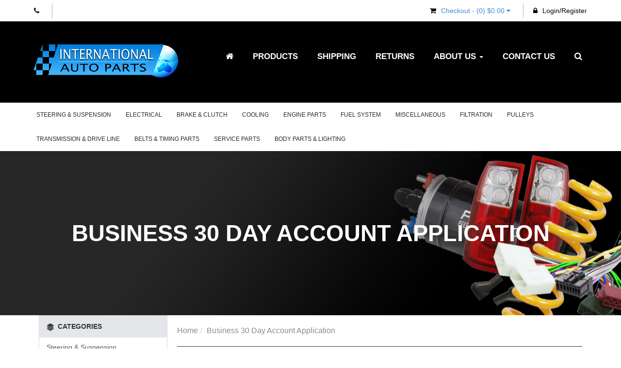

--- FILE ---
content_type: text/html; charset=utf-8
request_url: https://www.internationalautoparts.com.au/form/business-30-day-account-application/
body_size: 63245
content:
<!DOCTYPE html>
<html lang="en">
<head>
    <meta http-equiv="Content-Type" content="text/html; charset=utf-8"/>
    <meta name="keywords" content="Business 30 Day Account Application"/>
    <meta name="description" content="Business 30 Day Account Application - Business 30 Day Account Application"/>
    <meta name="viewport" content="width=device-width, initial-scale=1.0, user-scalable=0"/>
    <meta property="og:image"
          content="https://www.internationalautoparts.com.au/assets/website_logo.png"/>
    <meta property="og:title" content="Business 30 Day Account Application"/>
    <meta property="og:site_name" content="www.internationalautoparts.com.au"/>
    <meta property="og:type" content="website"/>
    <meta property="og:url" content="https://www.internationalautoparts.com.au/form/business-30-day-account-application/"/>
    <meta property="og:description" content="Business 30 Day Account Application - Business 30 Day Account Application"/>
    
    <title>Business 30 Day Account Application</title>
    <link rel="canonical" href="https://www.internationalautoparts.com.au/form/business-30-day-account-application/"/>
    <link rel="shortcut icon" href="/assets/favicon_logo.png"/>
    <link class="theme-selector" rel="stylesheet" type="text/css" href="/assets/themes/buck/css/app.css?1685325495"
          media="all"/>
    <link rel="stylesheet" type="text/css" href="/assets/themes/buck/css/style.css?1685325495" media="all"/>
    <!-- <link rel="stylesheet" type="text/css" href="/assets/themes/buck/css/rapid-style.css?1685325495" media="all"/> -->
    <link rel="stylesheet" type="text/css" href="https://maxcdn.bootstrapcdn.com/font-awesome/4.4.0/css/font-awesome.min.css" media="all"/>
    <link rel="stylesheet" type="text/css" href="https://cdn.neto.com.au/assets/neto-cdn/jquery_ui/1.11.1/css/custom-theme/jquery-ui-1.8.18.custom.css" media="all"/>
    <link rel="stylesheet" type="text/css" href="https://cdn.neto.com.au/assets/neto-cdn/fancybox/2.1.5/jquery.fancybox.css" media="all"/>
    <link href='https://fonts.googleapis.com/css?family=Titillium+Web:400,200,300,700,600' rel='stylesheet'
          type='text/css'>
    <link rel="stylesheet" type="text/css" href="/assets/themes/buck/css/slick.css?1685325495" media="all"/>
    <!--[if lte IE 8]>
    <script type="text/javascript" src="https://cdn.neto.com.au/assets/neto-cdn/html5shiv/3.7.0/html5shiv.js"></script>
    <script type="text/javascript" src="https://cdn.neto.com.au/assets/neto-cdn/respond.js/1.3.0/respond.min.js"></script>
    <![endif]-->
    <!-- Begin: Script 1 -->
<script type="text/javascript">
var _gaq = _gaq || [];

  (function() {
    var ga = document.createElement('script'); ga.type = 'text/javascript'; ga.async = true;
    ga.src = ('https:' == document.location.protocol ? 'https://ssl' : 'http://www') + '.google-analytics.com/ga.js';
    var s = document.getElementsByTagName('script')[0]; s.parentNode.insertBefore(ga, s);
  })();
</script>


<!-- End: Script 1 -->

</head>

<body id="n_content" class="n_buck">
<div class="top-header">
    <div class="container">
        <div class="row">
            <div class="col-xs-12 col-sm-4 top-number">
                <ul>
                    <li>
                        <a href="tel:"><i
                                class="fa fa-phone"></i> </a>
                    </li>
                    <li></li>
                </ul>
            </div>
            <div class="col-xs-12 col-sm-8">
                <div class="header-right" style="float: right;">
                    <ul>
                        <li id="header-cart" class="btn-group">
                            <a href="https://www.internationalautoparts.com.au/_mycart?tkn=cart&ts=1763810750489633" class=" dropdown-toggle"
                               data-toggle="dropdown" id="cartcontentsheader">
                                <i class="fa fa-shopping-cart"></i>
                                <span class="checkout-text">Checkout - (</span><span class="checkout-text"
                                                                                     rel="a2c_item_count">0</span><span
                                    class="checkout-text">) </span><span rel="a2c_sub_total"
                                                                         class="checkout-text"></span>
                                <i class="fa fa-caret-down" style="color: #428bca;"></i>
                            </a>
                            <ul class="dropdown-menu">
                                <li class="box" id="neto-dropdown">
                                    <div class="body padding" id="cartcontents"></div>
                                    <div class="footer"></div>
                                </li>
                            </ul>
                        </li>
                        <li>
                            <span nloader-content-id="m3hf1oYu4NQVOdlMp1s_5clayUcO2KuSgIoOGVHeSNI4aRuy77rwMz-AvD2G3RY79UGsf-03B6tEwCHzjdbuxA" nloader-content="[base64]" nloader-data="ciGLM1gG-7UCiGDvBezMTlMLbqOqhppF1MeTHZ6R35w"></span></li>
                    </ul>
                </div>
            </div>
        </div>
    </div>
</div>
<nav class="navbar navbar-default">
    <div class="container">
        <div class="navbar-header">
            <button type="button" class="navbar-toggle collapsed" data-toggle="collapse"
                    data-target="#bs-example-navbar-collapse-1" aria-expanded="false">
                <span class="sr-only">Toggle navigation</span>
                <span class="icon-bar"></span>
                <span class="icon-bar"></span>
                <span class="icon-bar"></span>
            </button>
            <a class="navbar-brand" href="https://www.internationalautoparts.com.au" title="International Auto Parts Pty Ltd">
                <img class="logo" src="/assets/website_logo.png" alt="International Auto Parts Pty Ltd"/>
            </a>
        </div>
        <div class="search_mainmenu-mobile" style="display: none">
            <form name="productsearch" method="get" action="/">
                <input type="hidden" name="rf" value="kw">
                <div class="input-group">
                    <input class="form-control ajax_search" value="" id="name_search" autocomplete="off" name="kw"
                           type="text" placeholder="Search" nsearch-init="yes" nsearch-id="0">
                    <span class="input-group-btn">
						<button type="submit" value="Search" class="btn btn-primary"><i
                                class="fa fa-search"></i></button>
					</span>
                </div>
            </form>
        </div>
        <div class="navbar-collapse collapse" id="bs-example-navbar-collapse-1" aria-expanded="false"
             style="height: 1px;">
            <ul class="nav navbar-nav">
                <li><a href="https://www.internationalautoparts.com.au"><i class="fa fa-home"></i></a></li>
                <li class=" "><a href="/products" >Products </a>
                    </li><li class=" "><a href="/page/shipping-policy/" >Shipping </a>
                    </li><li class=" "><a href="/returns_policy" >Returns </a>
                    </li><li class=" dropdown dropdown-hover"><a href="/about_us" class="dropdown-toggle"
                                                                                                 >About Us <span class="caret"></span></a>
                    <ul class="dropdown-menu">
                        <li class=" "><a href="/privacy_policy"
                                                                                                 class="nuhover dropdown-toggle">Privacy Policy</a>
                    </li>
                    </ul>
                    </li><li class=" "><a href="/contact-us" >Contact Us </a>
                    </li>
                <li><a class="search_limainmenu" href="javascript:void(0)"><i class="fa fa-search"
                                                                              aria-hidden="true"></i></a>
                    <div class="search_mainmenu" style="display: none;">
                        <form name="productsearch" method="get" action="/">
                            <input type="hidden" name="rf" value="kw">
                            <div class="input-group">
                                <input class="form-control ajax_search" value="" id="name_search" autocomplete="off"
                                       name="kw" type="text" placeholder="Search" nsearch-init="yes" nsearch-id="1">
                                <span class="input-group-btn">
									<button type="submit" value="Search" class="btn btn-primary"><i
                                            class="fa fa-search"></i></button>
								</span>
                            </div>
                        </form>
                    </div>
                </li>
            </ul>
        </div>
    </div>
</nav>
<div class="navigation-bar">
    <div class="container">
        <div class="row">
            <button type="button" class="navbar-toggle collapsed" data-toggle="collapse"
                    data-target="#bs-example-navbar-collapse-2" aria-expanded="false">
                <span class="sr-only">Toggle navigation</span>
                <span class="icon-barr">Categories</span>
            </button>
            <div class="navigation-bar-content">
                <ul id="bs-example-navbar-collapse-2" class="collapse main-nav nav navbar-collapse navbar-nav" aria-expanded="false" style="height: 1px;">
                    <li class="dropdown dropdown-hover">
                        <a href="https://www.internationalautoparts.com.au/steering-and-suspension/" class="dropdown-toggle" >Steering & Suspension
                        </a>
                        <ul class="dropdown-menu">
                            <li class="">
                        <a href="https://www.internationalautoparts.com.au/steering-and-suspension/steering/" >Steering Components
                        </a>
                        </li><li class="">
                        <a href="https://www.internationalautoparts.com.au/steering-and-suspension/suspension/" >Suspension Components
                        </a>
                        </li>
                        </ul>
                        </li><li class="dropdown dropdown-hover">
                        <a href="https://www.internationalautoparts.com.au/electrical/" class="dropdown-toggle" >Electrical
                        </a>
                        <ul class="dropdown-menu">
                            <li class="">
                        <a href="https://www.internationalautoparts.com.au/electrical/motors/" >Motors
                        </a>
                        </li><li class="">
                        <a href="https://www.internationalautoparts.com.au/fuses-switches-and-relays/" >Fuses Switches & Relays
                        </a>
                        </li>
                        </ul>
                        </li><li class="dropdown dropdown-hover">
                        <a href="https://www.internationalautoparts.com.au/brake-clutch/" class="dropdown-toggle" >Brake & Clutch
                        </a>
                        <ul class="dropdown-menu">
                            <li class="">
                        <a href="https://www.internationalautoparts.com.au/brake-clutch/disc-pads-rotors/" >Disc Pads & Rotors
                        </a>
                        </li><li class="">
                        <a href="https://www.internationalautoparts.com.au/brake-shoes-drums/" >Brake Shoes & Drums
                        </a>
                        </li><li class="">
                        <a href="https://www.internationalautoparts.com.au/brake-clutch/brake-caliper-components/" >Brake Caliper & Components
                        </a>
                        </li><li class="">
                        <a href="https://www.internationalautoparts.com.au/brake-clutch/clutch-components/" >Clutch Components
                        </a>
                        </li><li class="">
                        <a href="https://www.internationalautoparts.com.au/brake-clutch/brake-cables/" >Brake Cables
                        </a>
                        </li><li class="">
                        <a href="https://www.internationalautoparts.com.au/brake-clutch/brake-clutch-hydraulics/" >Brake & Clutch Hydraulics
                        </a>
                        </li>
                        </ul>
                        </li><li class="dropdown dropdown-hover">
                        <a href="https://www.internationalautoparts.com.au/cooling/" class="dropdown-toggle" >       Cooling
                        </a>
                        <ul class="dropdown-menu">
                            <li class="">
                        <a href="https://www.internationalautoparts.com.au/cooling/water-pumps/" >Water Pumps
                        </a>
                        </li><li class="">
                        <a href="https://www.internationalautoparts.com.au/cooling/fans-fan-motors/" >Fans & Fan Motors
                        </a>
                        </li><li class="">
                        <a href="https://www.internationalautoparts.com.au/cooling/hoses/" >Hoses
                        </a>
                        </li><li class="">
                        <a href="https://www.internationalautoparts.com.au/cooling/radiators/" >Radiators
                        </a>
                        </li><li class="">
                        <a href="https://www.internationalautoparts.com.au/cooling-system-components/" >Cooling System Components
                        </a>
                        </li>
                        </ul>
                        </li><li class="dropdown dropdown-hover">
                        <a href="https://www.internationalautoparts.com.au/engine-components/" class="dropdown-toggle" >Engine Parts
                        </a>
                        <ul class="dropdown-menu">
                            <li class="">
                        <a href="https://www.internationalautoparts.com.au/engine-parts/seals-gaskets/" >Seals & Gaskets
                        </a>
                        </li><li class="">
                        <a href="https://www.internationalautoparts.com.au/engine-parts/engine-mounts/" >Engine Mounts
                        </a>
                        </li><li class="">
                        <a href="https://www.internationalautoparts.com.au/engine-parts/air-intake-components/" >Air Intake Components
                        </a>
                        </li><li class="">
                        <a href="https://www.internationalautoparts.com.au/engine-parts/engine-bay-parts/" >Engine Bay Parts
                        </a>
                        </li>
                        </ul>
                        </li><li class="dropdown dropdown-hover">
                        <a href="https://www.internationalautoparts.com.au/fuel-system/" class="dropdown-toggle" >Fuel System
                        </a>
                        <ul class="dropdown-menu">
                            <li class="">
                        <a href="https://www.internationalautoparts.com.au/air-and-fuel-delivery/" >AIR AND FUEL DELIVERY
                        </a>
                        </li><li class="">
                        <a href="https://www.internationalautoparts.com.au/fuel-system/fuel-system-components/" >Fuel System Components
                        </a>
                        </li>
                        </ul>
                        </li><li class="">
                        <a href="https://www.internationalautoparts.com.au/miscellaneous/" >Miscellaneous
                        </a>
                        </li><li class="">
                        <a href="https://www.internationalautoparts.com.au/filtration/" >FILTRATION
                        </a>
                        </li><li class="">
                        <a href="https://www.internationalautoparts.com.au/pulleys/" >PULLEYS
                        </a>
                        </li><li class="dropdown dropdown-hover">
                        <a href="https://www.internationalautoparts.com.au/transmission-drive-line/" class="dropdown-toggle" >Transmission & Drive Line
                        </a>
                        <ul class="dropdown-menu">
                            <li class="">
                        <a href="https://www.internationalautoparts.com.au/transmission-drive-line/axles-hubs-bearings/" >Axles, Hubs & Bearings
                        </a>
                        </li><li class="">
                        <a href="https://www.internationalautoparts.com.au/transmission-drive-line/transmission-components/" >Transmission Components
                        </a>
                        </li><li class="">
                        <a href="https://www.internationalautoparts.com.au/transmission-drive-line/drive-line/" >Drive line
                        </a>
                        </li><li class="">
                        <a href="https://www.internationalautoparts.com.au/transmission-drive-line/shift-cables/" >Shift Cables
                        </a>
                        </li>
                        </ul>
                        </li><li class="dropdown dropdown-hover">
                        <a href="https://www.internationalautoparts.com.au/belts-timing-parts/" class="dropdown-toggle" >Belts & Timing Parts
                        </a>
                        <ul class="dropdown-menu">
                            <li class="">
                        <a href="https://www.internationalautoparts.com.au/belts-timing-parts/fan-belts/" >Drive Belts/Fan Belts
                        </a>
                        </li><li class="">
                        <a href="https://www.internationalautoparts.com.au/belts-timing-parts/tensioner-assembly/" >Tensioner Assembly
                        </a>
                        </li><li class="">
                        <a href="https://www.internationalautoparts.com.au/belts-timing-parts/pulleys/" >Pulleys
                        </a>
                        </li><li class="">
                        <a href="https://www.internationalautoparts.com.au/belts-timing-parts/timing-belt-components-kits/" >Timing Belt Components & Kits
                        </a>
                        </li>
                        </ul>
                        </li><li class="dropdown dropdown-hover">
                        <a href="https://www.internationalautoparts.com.au/service-parts/" class="dropdown-toggle" >Service Parts
                        </a>
                        <ul class="dropdown-menu">
                            <li class="">
                        <a href="https://www.internationalautoparts.com.au/service-parts/filtration/" >Filtration
                        </a>
                        </li>
                        </ul>
                        </li><li class="dropdown dropdown-hover">
                        <a href="https://www.internationalautoparts.com.au/body-parts-lighting/" class="dropdown-toggle" >Body Parts & Lighting
                        </a>
                        <ul class="dropdown-menu">
                            <li class="">
                        <a href="https://www.internationalautoparts.com.au/fenders/~-174442" >Fenders
                        </a>
                        </li><li class="">
                        <a href="https://www.internationalautoparts.com.au/fenders/" >Fenders
                        </a>
                        </li><li class="">
                        <a href="https://www.internationalautoparts.com.au/door-components/" >Door Components
                        </a>
                        </li><li class="">
                        <a href="https://www.internationalautoparts.com.au/exterior-door-handles/" >EXTERIOR DOOR HANDLES
                        </a>
                        </li><li class="">
                        <a href="https://www.internationalautoparts.com.au/body-parts-lighting/head-lights-tail-lights-fog-lights/" >Head Lights, Tail Lights & Fog Lights
                        </a>
                        </li><li class="">
                        <a href="https://www.internationalautoparts.com.au/body-parts-lighting/doors/" >Doors
                        </a>
                        </li><li class="">
                        <a href="https://www.internationalautoparts.com.au/chrome-accessories/~-553" >Chrome Accessories
                        </a>
                        </li><li class="">
                        <a href="https://www.internationalautoparts.com.au/body-parts-lighting/panels/" >Panels
                        </a>
                        </li><li class="">
                        <a href="https://www.internationalautoparts.com.au/body-parts-lighting/interior-parts/" >Interior Parts
                        </a>
                        </li><li class="">
                        <a href="https://www.internationalautoparts.com.au/body-parts-lighting/bumpers-grills/" >Bumpers & Grills
                        </a>
                        </li><li class="">
                        <a href="https://www.internationalautoparts.com.au/body-parts-lighting/exterior-parts/" >Exterior Parts
                        </a>
                        </li><li class="">
                        <a href="https://www.internationalautoparts.com.au/windscreen-components/" >Windscreen Components
                        </a>
                        </li>
                        </ul>
                        </li>
                    </ul>
            </div>
        </div>
    </div>
</div>
<div class="Category-page">
    <div class="fpp-main-banner 2">
        <div class="container">
            <div class="row">
                <div class="fpp-main-banner-content banner-heading">
                    <h2 class="large">
                        Business 30 Day Account Application
                        
                        </h2>
                </div>
            </div>
        </div>
    </div>
</div>
<div id="main-content" class="container" role="main">
    <div class="row" style="margin: 0px"><div class="col-xs-12 col-sm-3" id="left-sidebar">
	<div class="panel panel-default hidden-xs">
				<div class="panel-heading panel-heading-thumbnails">
					<img src="/assets/themes/test/img/filterimg.png">
					<h3 class="panel-title">Categories</h3>
				</div>
				<ul class="list-group"><li class="dropdown dropdown-hover"><a href="https://www.internationalautoparts.com.au/steering-and-suspension/" class="list-group-item dropdown-toggle">Steering & Suspension</a>
						<ul class="dropdown-menu dropdown-menu-horizontal">
								<li class="">
						<a href="https://www.internationalautoparts.com.au/steering-and-suspension/steering/">Steering Components</a>
						
					</li><li class="">
						<a href="https://www.internationalautoparts.com.au/steering-and-suspension/suspension/">Suspension Components</a>
						
					</li>
							</ul>
					</li><li class="dropdown dropdown-hover"><a href="https://www.internationalautoparts.com.au/electrical/" class="list-group-item dropdown-toggle">Electrical</a>
						<ul class="dropdown-menu dropdown-menu-horizontal">
								<li class="">
						<a href="https://www.internationalautoparts.com.au/fuses-switches-and-relays/">Fuses Switches & Relays</a>
						
					</li><li class="">
						<a href="https://www.internationalautoparts.com.au/electrical/motors/">Motors</a>
						
					</li>
							</ul>
					</li><li class="dropdown dropdown-hover"><a href="https://www.internationalautoparts.com.au/brake-clutch/" class="list-group-item dropdown-toggle">Brake & Clutch</a>
						<ul class="dropdown-menu dropdown-menu-horizontal">
								<li class="">
						<a href="https://www.internationalautoparts.com.au/brake-clutch/brake-clutch-hydraulics/">Brake & Clutch Hydraulics</a>
						
					</li><li class="">
						<a href="https://www.internationalautoparts.com.au/brake-clutch/brake-cables/">Brake Cables</a>
						
					</li><li class="">
						<a href="https://www.internationalautoparts.com.au/brake-clutch/brake-caliper-components/">Brake Caliper & Components</a>
						
					</li><li class="">
						<a href="https://www.internationalautoparts.com.au/brake-shoes-drums/">Brake Shoes & Drums</a>
						
					</li><li class="">
						<a href="https://www.internationalautoparts.com.au/brake-clutch/clutch-components/">Clutch Components</a>
						
					</li><li class="">
						<a href="https://www.internationalautoparts.com.au/brake-clutch/disc-pads-rotors/">Disc Pads & Rotors</a>
						
					</li>
							</ul>
					</li><li class="dropdown dropdown-hover"><a href="https://www.internationalautoparts.com.au/cooling/" class="list-group-item dropdown-toggle">       Cooling</a>
						<ul class="dropdown-menu dropdown-menu-horizontal">
								<li class="">
						<a href="https://www.internationalautoparts.com.au/cooling-system-components/">Cooling System Components</a>
						
					</li><li class="">
						<a href="https://www.internationalautoparts.com.au/cooling/fans-fan-motors/">Fans & Fan Motors</a>
						
					</li><li class="">
						<a href="https://www.internationalautoparts.com.au/cooling/hoses/">Hoses</a>
						
					</li><li class="">
						<a href="https://www.internationalautoparts.com.au/cooling/radiators/">Radiators</a>
						
					</li><li class="">
						<a href="https://www.internationalautoparts.com.au/cooling/water-pumps/">Water Pumps</a>
						
					</li>
							</ul>
					</li><li class="dropdown dropdown-hover"><a href="https://www.internationalautoparts.com.au/engine-components/" class="list-group-item dropdown-toggle">Engine Parts</a>
						<ul class="dropdown-menu dropdown-menu-horizontal">
								<li class="">
						<a href="https://www.internationalautoparts.com.au/engine-parts/air-intake-components/">Air Intake Components</a>
						
					</li><li class="">
						<a href="https://www.internationalautoparts.com.au/engine-parts/engine-bay-parts/">Engine Bay Parts</a>
						
					</li><li class="">
						<a href="https://www.internationalautoparts.com.au/engine-parts/engine-mounts/">Engine Mounts</a>
						
					</li><li class="">
						<a href="https://www.internationalautoparts.com.au/engine-parts/seals-gaskets/">Seals & Gaskets</a>
						
					</li>
							</ul>
					</li><li class="dropdown dropdown-hover"><a href="https://www.internationalautoparts.com.au/fuel-system/" class="list-group-item dropdown-toggle">Fuel System</a>
						<ul class="dropdown-menu dropdown-menu-horizontal">
								<li class="">
						<a href="https://www.internationalautoparts.com.au/air-and-fuel-delivery/">AIR AND FUEL DELIVERY</a>
						
					</li><li class="">
						<a href="https://www.internationalautoparts.com.au/fuel-system/fuel-system-components/">Fuel System Components</a>
						
					</li>
							</ul>
					</li><li class=""><a href="https://www.internationalautoparts.com.au/miscellaneous/" class="list-group-item dropdown-toggle">Miscellaneous</a>
						
					</li><li class="dropdown dropdown-hover"><a href="https://www.internationalautoparts.com.au/belts-timing-parts/" class="list-group-item dropdown-toggle">Belts & Timing Parts</a>
						<ul class="dropdown-menu dropdown-menu-horizontal">
								<li class="">
						<a href="https://www.internationalautoparts.com.au/belts-timing-parts/fan-belts/">Drive Belts/Fan Belts</a>
						
					</li><li class="">
						<a href="https://www.internationalautoparts.com.au/belts-timing-parts/pulleys/">Pulleys</a>
						
					</li><li class="">
						<a href="https://www.internationalautoparts.com.au/belts-timing-parts/tensioner-assembly/">Tensioner Assembly</a>
						
					</li><li class="">
						<a href="https://www.internationalautoparts.com.au/belts-timing-parts/timing-belt-components-kits/">Timing Belt Components & Kits</a>
						
					</li>
							</ul>
					</li><li class="dropdown dropdown-hover"><a href="https://www.internationalautoparts.com.au/body-parts-lighting/" class="list-group-item dropdown-toggle">Body Parts & Lighting</a>
						<ul class="dropdown-menu dropdown-menu-horizontal">
								<li class="">
						<a href="https://www.internationalautoparts.com.au/body-parts-lighting/bumpers-grills/">Bumpers & Grills</a>
						
					</li><li class="">
						<a href="https://www.internationalautoparts.com.au/chrome-accessories/~-553">Chrome Accessories</a>
						
					</li><li class="">
						<a href="https://www.internationalautoparts.com.au/door-components/">Door Components</a>
						
					</li><li class="">
						<a href="https://www.internationalautoparts.com.au/body-parts-lighting/doors/">Doors</a>
						
					</li><li class="">
						<a href="https://www.internationalautoparts.com.au/exterior-door-handles/">EXTERIOR DOOR HANDLES</a>
						
					</li><li class="">
						<a href="https://www.internationalautoparts.com.au/body-parts-lighting/exterior-parts/">Exterior Parts</a>
						
					</li><li class="">
						<a href="https://www.internationalautoparts.com.au/fenders/~-174442">Fenders</a>
						
					</li><li class="">
						<a href="https://www.internationalautoparts.com.au/fenders/">Fenders</a>
						
					</li><li class="">
						<a href="https://www.internationalautoparts.com.au/body-parts-lighting/head-lights-tail-lights-fog-lights/">Head Lights, Tail Lights & Fog Lights</a>
						
					</li><li class="">
						<a href="https://www.internationalautoparts.com.au/body-parts-lighting/interior-parts/">Interior Parts</a>
						
					</li><li class="">
						<a href="https://www.internationalautoparts.com.au/body-parts-lighting/panels/">Panels</a>
						
					</li><li class="">
						<a href="https://www.internationalautoparts.com.au/windscreen-components/">Windscreen Components</a>
						
					</li>
							</ul>
					</li><li class=""><a href="https://www.internationalautoparts.com.au/filtration/" class="list-group-item dropdown-toggle">FILTRATION</a>
						
					</li><li class=""><a href="https://www.internationalautoparts.com.au/pulleys/" class="list-group-item dropdown-toggle">PULLEYS</a>
						
					</li><li class="dropdown dropdown-hover"><a href="https://www.internationalautoparts.com.au/service-parts/" class="list-group-item dropdown-toggle">Service Parts</a>
						<ul class="dropdown-menu dropdown-menu-horizontal">
								<li class="">
						<a href="https://www.internationalautoparts.com.au/service-parts/filtration/">Filtration</a>
						
					</li>
							</ul>
					</li><li class="dropdown dropdown-hover"><a href="https://www.internationalautoparts.com.au/transmission-drive-line/" class="list-group-item dropdown-toggle">Transmission & Drive Line</a>
						<ul class="dropdown-menu dropdown-menu-horizontal">
								<li class="">
						<a href="https://www.internationalautoparts.com.au/transmission-drive-line/axles-hubs-bearings/">Axles, Hubs & Bearings</a>
						
					</li><li class="">
						<a href="https://www.internationalautoparts.com.au/transmission-drive-line/drive-line/">Drive line</a>
						
					</li><li class="">
						<a href="https://www.internationalautoparts.com.au/transmission-drive-line/shift-cables/">Shift Cables</a>
						
					</li><li class="">
						<a href="https://www.internationalautoparts.com.au/transmission-drive-line/transmission-components/">Transmission Components</a>
						
					</li>
							</ul>
					</li></ul>
			</div>
	<span nloader-content-id="llW6kA6pox9pD5Z1Wxb_cYPk5OXKUp059pImuq7Li_I" nloader-content="[base64]"></span>
	<div class="panel panel-default hidden-xs">
				<div class="panel-heading panel-heading-thumbnails">
					<img src="/assets/themes/test/img/filterimg.png">
					<h3 class="panel-title">Information</h3>
				</div>
				<ul class="list-group"><li class=""><a class="list-group-item" href="/about_us">About Us</a>
						</li><li class=""><a class="list-group-item" href="/returns_policy">Returns Policy</a>
						</li><li class=""><a class="list-group-item" href="/contact-us">Contact Us</a>
						</li></ul>
			</div>
</div>
<div class="col-xs-12 col-sm-9">
<ul class="breadcrumb">
			<li><a href="https://www.internationalautoparts.com.au">Home</a></li><li><a href="/form/business-30-day-account-application/">Business 30 Day Account Application</a></li></ul>
<h1 class="page-header">Business 30 Day Account Application</h1>
<p class="text-muted">
	</p>
<img src="/assets/pixel.gif" class="pull-right"/>
<img src="/assets/pixel.gif"  class="pull-right"/>


<p>
		
		
		
	</p>
	<h1>Wholesale Registration Form</h1>

<p>If you already have an account with us, please login at the <a href="https://www.internationalautoparts.com.au/_myacct/login">login page</a>.</p>

<p></p>

<form action="https://www.internationalautoparts.com.au/_myacct/wholesaleregister" id="adduser" method="POST" name="adduser"> <input name="fn" type="hidden" value="proc" /> <input name="redirect" type="hidden" value="" />
<table border="0" cellpadding="0" cellspacing="0" width="100%">
	<tbody>
		<tr>
			<td valign="top">
			<table border="0" cellpadding="0" cellspacing="0" width="100%">
				<tbody>
					<tr>
						<td>
						<h3>Your Future Login Details</h3>
						</td>
					</tr>
					<tr>
						<td>
						<table bgcolor="#FFFFFF" border="0" cellpadding="4" cellspacing="0" width="100%">
							<tbody>
								<tr>
									<td width="31%">Username<span style="color:red;">*</span></td>
									<td width="69%"><input maxlength="15" name="reg_username" size="20" type="text" value="" /> <span size="1">(used for future access to your account)</span></td>
								</tr>
								<tr>
									<td width="31%">Email Address<span style="color:red;">*</span></td>
									<td width="69%"><input name="reg_email" size="35" type="text" value="" /> <span size="1">(order receipts &amp; invoices will be sent here)</span></td>
								</tr>
								<tr>
									<td>Password<span style="color:red;">*</span></td>
									<td><input maxlength="20" name="reg_password" size="20" type="password" value="" /></td>
								</tr>
								<tr>
									<td>Confirm Password<span style="color:red;">*</span></td>
									<td><input maxlength="20" name="reg_password2" size="20" type="password" value="" /></td>
								</tr>
							</tbody>
						</table>
						</td>
					</tr>
				</tbody>
			</table>

			<table border="0" cellpadding="0" cellspacing="0" width="100%">
				<tbody>
					<tr>
						<td>
						<h3>Company Information</h3>
						</td>
					</tr>
					<tr>
						<td>
						<table bgcolor="#FFFFFF" border="0" cellpadding="4" cellspacing="0" width="100%">
							<tbody>
								<tr>
									<td width="31%">First Name<span style="color:red;">*</span></td>
									<td width="69%"><input maxlength="50" name="reg_bill_first_name" size="50" type="text" value="" /></td>
								</tr>
								<tr>
									<td>Last Name<span style="color:red;">*</span></td>
									<td><input maxlength="50" name="reg_bill_last_name" size="50" type="text" value="" /></td>
								</tr>
								<tr>
									<td>Company Name<span style="color:red;">*</span></td>
									<td><input maxlength="50" name="reg_bill_company" size="50" type="text" value="" /></td>
								</tr>
								<tr>
									<td>Address<span style="color:red;">*</span></td>
									<td><input maxlength="50" name="reg_bill_street1" size="50" type="text" value="" /></td>
								</tr>
								<tr>
									<td>&nbsp;</td>
									<td><input maxlength="50" name="reg_bill_street2" size="50" type="text" value="" /></td>
								</tr>
								<tr>
									<td>Post Code<span style="color:red;">*</span></td>
									<td><input maxlength="10" name="reg_bill_zip" size="50" type="text" value="" /></td>
								</tr>
								<tr>
									<td>Suburb<span style="color:red;">*</span></td>
									<td><input maxlength="50" name="reg_bill_city" size="50" type="text" value="" /></td>
								</tr>
								<tr>
									<td>State<span style="color:red;">*</span></td>
									<td><input maxlength="50" name="reg_bill_state" size="50" type="text" value="" /></td>
								</tr>
								<tr>
									<td>Country<span style="color:red;">*</span></td>
									<td><select name="reg_bill_country"> <option end="" form="" value="AU">Australia</option><option end="" form="" value="AD">Andorra</option><option end="" form="" value="IO">British Indian Ocean Territory</option><option end="" form="" value="KH">Cambodia</option><option end="" form="" value="CV">Cape Verde</option><option end="" form="" value="KY">Cayman Islands</option><option end="" form="" value="TD">Chad</option><option end="" form="" value="CX">Christmas Island</option><option end="" form="" value="KM">Comoros</option><option end="" form="" value="HR">Croatia</option><option end="" form="" value="CU">Cuba</option><option end="" form="" value="CW">Curaçao</option><option end="" form="" value="CY">Cyprus</option><option end="" form="" value="CZ">Czech Republic</option><option end="" form="" value="DJ">Djibouti</option><option end="" form="" value="DM">Dominica</option><option end="" form="" value="DO">Dominican Republic</option><option end="" form="" value="EG">Egypt</option><option end="" form="" value="SV">El Salvador</option><option end="" form="" value="GQ">Equatorial Guinea</option><option end="" form="" value="ER">Eritrea</option><option end="" form="" value="EE">Estonia</option><option end="" form="" value="SZ">Eswatini, Kingdom of</option><option end="" form="" value="ET">Ethiopia</option><option end="" form="" value="FK">Falkland Islands (Malvinas)</option><option end="" form="" value="FO">Faroe Islands</option><option end="" form="" value="FJ">Fiji</option><option end="" form="" value="FI">Finland</option><option end="" form="" value="FR">France</option><option end="" form="" value="GF">French Guiana</option><option end="" form="" value="PF">French Polynesia</option><option end="" form="" value="TF">French Southern Territories</option><option end="" form="" value="GA">Gabon</option><option end="" form="" value="GM">Gambia</option><option end="" form="" value="GE">Georgia</option><option end="" form="" value="DE">Germany</option><option end="" form="" value="GH">Ghana</option><option end="" form="" value="GI">Gibraltar</option><option end="" form="" value="GR">Greece</option><option end="" form="" value="GL">Greenland</option><option end="" form="" value="GD">Grenada</option><option end="" form="" value="GP">Guadeloupe</option><option end="" form="" value="GU">Guam</option><option end="" form="" value="GT">Guatemala</option><option end="" form="" value="GG">Guernsey</option><option end="" form="" value="GN">Guinea</option><option end="" form="" value="GW">Guinea-Bissau</option><option end="" form="" value="GY">Guyana</option><option end="" form="" value="HT">Haiti</option><option end="" form="" value="HM">Heard Island and McDonald Islands</option><option end="" form="" value="VA">Holy See (Vatican City State)</option><option end="" form="" value="HN">Honduras</option><option end="" form="" value="HK">Hong Kong</option><option end="" form="" value="HU">Hungary</option><option end="" form="" value="IS">Iceland</option><option end="" form="" value="IN">India</option><option end="" form="" value="ID">Indonesia</option><option end="" form="" value="IR">Iran, Islamic Republic of</option><option end="" form="" value="IQ">Iraq</option><option end="" form="" value="IE">Ireland</option><option end="" form="" value="IM">Isle of Man</option><option end="" form="" value="IL">Israel</option><option end="" form="" value="IT">Italy</option><option end="" form="" value="JM">Jamaica</option><option end="" form="" value="JP">Japan</option><option end="" form="" value="JE">Jersey</option><option end="" form="" value="JO">Jordan</option><option end="" form="" value="KZ">Kazakhstan</option><option end="" form="" value="KE">Kenya</option><option end="" form="" value="KI">Kiribati</option><option end="" form="" value="KP">Korea, Democratic People's Republic of</option><option end="" form="" value="KR">Korea, Republic of</option><option end="" form="" value="KW">Kuwait</option><option end="" form="" value="KG">Kyrgyzstan</option><option end="" form="" value="LA">Lao People's Democratic Republic</option><option end="" form="" value="LV">Latvia</option><option end="" form="" value="LB">Lebanon</option><option end="" form="" value="LS">Lesotho</option><option end="" form="" value="LR">Liberia</option><option end="" form="" value="LY">Libya</option><option end="" form="" value="LI">Liechtenstein</option><option end="" form="" value="LT">Lithuania</option><option end="" form="" value="LU">Luxembourg</option><option end="" form="" value="MO">Macao</option><option end="" form="" value="MG">Madagascar</option><option end="" form="" value="MW">Malawi</option><option end="" form="" value="MY">Malaysia</option><option end="" form="" value="MV">Maldives</option><option end="" form="" value="ML">Mali</option><option end="" form="" value="MT">Malta</option><option end="" form="" value="MH">Marshall Islands</option><option end="" form="" value="MQ">Martinique</option><option end="" form="" value="MR">Mauritania</option><option end="" form="" value="MU">Mauritius</option><option end="" form="" value="YT">Mayotte</option><option end="" form="" value="MX">Mexico</option><option end="" form="" value="FM">Micronesia, Federated States of</option><option end="" form="" value="MD">Moldova, Republic of</option><option end="" form="" value="MC">Monaco</option><option end="" form="" value="MN">Mongolia</option><option end="" form="" value="ME">Montenegro</option><option end="" form="" value="MS">Montserrat</option><option end="" form="" value="MA">Morocco</option><option end="" form="" value="MZ">Mozambique</option><option end="" form="" value="MM">Myanmar</option><option end="" form="" value="NA">Namibia</option><option end="" form="" value="NR">Nauru</option><option end="" form="" value="NP">Nepal</option><option end="" form="" value="NL">Netherlands</option><option end="" form="" value="NC">New Caledonia</option><option end="" form="" value="NZ">New Zealand</option><option end="" form="" value="NI">Nicaragua</option><option end="" form="" value="NE">Niger</option><option end="" form="" value="NG">Nigeria</option><option end="" form="" value="NU">Niue</option><option end="" form="" value="NF">Norfolk Island</option><option end="" form="" value="MK">North Macedonia, Republic of</option><option end="" form="" value="MP">Northern Mariana Islands</option><option end="" form="" value="NO">Norway</option><option end="" form="" value="OM">Oman</option><option end="" form="" value="PK">Pakistan</option><option end="" form="" value="PW">Palau</option><option end="" form="" value="PS">Palestine, State of</option><option end="" form="" value="PA">Panama</option><option end="" form="" value="PG">Papua New Guinea</option><option end="" form="" value="PY">Paraguay</option><option end="" form="" value="PE">Peru</option><option end="" form="" value="PH">Philippines</option><option end="" form="" value="PN">Pitcairn</option><option end="" form="" value="PL">Poland</option><option end="" form="" value="PT">Portugal</option><option end="" form="" value="PR">Puerto Rico</option><option end="" form="" value="QA">Qatar</option><option end="" form="" value="RE">Reunion</option><option end="" form="" value="RO">Romania</option><option end="" form="" value="RU">Russian Federation</option><option end="" form="" value="RW">Rwanda</option><option end="" form="" value="SH">Saint Helena, Ascension and Tristan da Cunha</option><option end="" form="" value="KN">Saint Kitts and Nevis</option><option end="" form="" value="LC">Saint Lucia</option><option end="" form="" value="MF">Saint Martin (French part)</option><option end="" form="" value="PM">Saint Pierre and Miquelon</option><option end="" form="" value="VC">Saint Vincent and the Grenadines</option><option end="" form="" value="WS">Samoa</option><option end="" form="" value="SM">San Marino</option><option end="" form="" value="ST">Sao Tome and Principe</option><option end="" form="" value="SA">Saudi Arabia</option><option end="" form="" value="SN">Senegal</option><option end="" form="" value="RS">Serbia</option><option end="" form="" value="SC">Seychelles</option><option end="" form="" value="SL">Sierra Leone</option><option end="" form="" value="SG">Singapore</option><option end="" form="" value="SX">Sint Maarten (Dutch part)</option><option end="" form="" value="SK">Slovakia</option><option end="" form="" value="SI">Slovenia</option><option end="" form="" value="SB">Solomon Islands</option><option end="" form="" value="SO">Somalia</option><option end="" form="" value="ZA">South Africa</option><option end="" form="" value="SS">South Sudan</option><option end="" form="" value="ES">Spain</option><option end="" form="" value="LK">Sri Lanka</option><option end="" form="" value="SD">Sudan</option><option end="" form="" value="SR">Suriname</option><option end="" form="" value="SJ">Svalbard and Jan Mayen</option><option end="" form="" value="SE">Sweden</option><option end="" form="" value="SY">Syrian Arab Republic</option><option end="" form="" value="TW">Taiwan</option><option end="" form="" value="TJ">Tajikistan</option><option end="" form="" value="TZ">Tanzania, United Republic of</option><option end="" form="" value="TH">Thailand</option><option end="" form="" value="TL">Timor-Leste</option><option end="" form="" value="TG">Togo</option><option end="" form="" value="TK">Tokelau</option><option end="" form="" value="TO">Tonga</option><option end="" form="" value="TT">Trinidad and Tobago</option><option end="" form="" value="TN">Tunisia</option><option end="" form="" value="TR">Turkey</option><option end="" form="" value="TM">Turkmenistan</option><option end="" form="" value="TC">Turks and Caicos Islands</option><option end="" form="" value="TV">Tuvalu</option><option end="" form="" value="UG">Uganda</option><option end="" form="" value="UA">Ukraine</option><option end="" form="" value="GB">United Kingdom</option><option end="" form="" value="US">United States</option><option end="" form="" value="UM">United States Minor Outlying Islands</option><option end="" form="" value="UY">Uruguay</option><option end="" form="" value="UZ">Uzbekistan</option><option end="" form="" value="VU">Vanuatu</option><option end="" form="" value="VE">Venezuela, Bolivarian Republic of</option><option end="" form="" value="VN">Vietnam</option><option end="" form="" value="VG">Virgin Islands, British</option><option end="" form="" value="VI">Virgin Islands, U.S.</option><option end="" form="" value="WF">Wallis and Futuna</option><option end="" form="" value="EH">Western Sahara</option><option end="" form="" value="YE">Yemen</option><option end="" form="" value="ZM">Zambia</option> </select></td>
								</tr>
								<tr>
									<td>ABN / ACN</td>
									<td><input name="reg_usercustom2" size="50" type="text" value="" /></td>
								</tr>
								<tr>
									<td>Web Site URL</td>
									<td><input name="reg_usercustom3" size="50" type="text" value="" /></td>
								</tr>
							</tbody>
						</table>
						</td>
					</tr>
				</tbody>
			</table>

			<table border="0" cellpadding="0" cellspacing="0" width="100%">
				<tbody>
					<tr>
						<td>
						<h3>Contact Information</h3>
						</td>
					</tr>
					<tr>
						<td>
						<table bgcolor="#FFFFFF" border="0" cellpadding="4" cellspacing="0" width="100%">
							<tbody>
								<tr>
									<td width="31%">Phone Number<span style="color:red;">*</span></td>
									<td width="69%"><input name="reg_phone" size="35" type="text" value="" /></td>
								</tr>
								<tr>
									<td>Fax Number</td>
									<td><input name="reg_fax" size="35" type="text" value="" /></td>
								</tr>
							</tbody>
						</table>
						</td>
					</tr>
				</tbody>
			</table>
			

			<table border="0" cellpadding="0" cellspacing="0" height="38" width="100%">
				<tbody>
					<tr>
						<td colspan="2">
						<h3>Other Details</h3>
						</td>
					</tr>
					<tr>
						<td><label></label></td>
						<td><input name="" type="text" value="" /></td>
					</tr>
					<tr>
						<td><label></label></td>
						<td><input name="" type="text" value="" /></td>
					</tr>
					<tr>
						<td><label></label></td>
						<td><input name="" type="text" value="" /></td>
					</tr>
					<tr>
						<td><label></label></td>
						<td><input name="" type="text" value="" /></td>
					</tr>
					<tr>
						<td><label></label></td>
						<td><input data="" end="" name="" type="checkbox" value="y" /></td>
					</tr>
					<tr>
						<td><label></label></td>
						<td><input class="datepicker" id="" name="" type="text" value="" /></td>
					</tr>
					<tr>
						<td><label></label></td>
						<td><select name="">[%END PARAM%][%PARAM *selection_body%]<option value=""></option>[%END PARAM%][%PARAM *selection_footer%]</select></td>
					</tr>
				</tbody>
			</table>

			<table border="0" cellpadding="0" cellspacing="0" height="38" width="100%">
				<tbody>
					<tr>
						<td>
						<h3>&nbsp;Terms &amp; Conditions Of Trade</h3>

						<table border="0" cellpadding="6" cellspacing="0" width="100%">
							<tbody>
								<tr>
									<td>
									<div style="width:100%; border:1px solid #CCCCCC; height: 150px; overflow:scroll; text-align:left; padding:10px;">
									<div align="left"><p>
	Welcome to our website. If you continue to browse and use this website, you are agreeing to comply with and be bound by the following terms and conditions of use, which together with our privacy policy govern International Auto Part’s relationship with you in relation to this website. If you disagree with any part of these terms and conditions, please do not use our website.</p>
<p>
	The term ‘International Auto Parts’ or ‘us’ or ‘we’ refers to the owner of the website whose registered office is 1/21 Central Park Drive, Yandina QLD 4561. Our ABN is 600 488 819. The term ‘you’ refers to the user or viewer of our website.</p>
<p>
	The use of this website is subject to the following terms of use:</p>
<ul>
	<li>
		The content of the pages of this website is for your general information and use only. It is subject to change without notice.</li>
	<li>
		Neither we nor any third parties provide any warranty or guarantee as to the accuracy, timeliness, performance, completeness or suitability of the information and materials found or offered on this website for any particular purpose. You acknowledge that such information and materials may contain inaccuracies or errors and we expressly exclude liability for any such inaccuracies or errors to the fullest extent permitted by law.</li>
	<li>
		Your use of any information or materials on this website is entirely at your own risk, for which we shall not be liable. It shall be your own responsibility to ensure that any products, services or information available through this website meet your specific requirements.</li>
	<li>
		This website contains material which is owned by or licensed to us. This material includes, but is not limited to, the design, layout, look, appearance and graphics. Reproduction is prohibited other than in accordance with the copyright notice, which forms part of these terms and conditions.</li>
	<li>
		All trademarks reproduced in this website, which are not the property of, or licensed to the operator, are acknowledged on the website.</li>
	<li>
		Unauthorised use of this website may give rise to a claim for damages and/or be a criminal offence.</li>
	<li>
		From time to time, this website may also include links to other websites. These links are provided for your convenience to provide further information. They do not signify that we endorse the website(s). We have no responsibility for the content of the linked website(s).</li>
	<li>
		Your use of this website and any dispute arising out of such use of the website is subject to the laws of Australia.</li>
</ul></div>

									<div align="left">
									<p><strong>1. General</strong></p>

									<p>The whole of this agreement between</p>

									<p>International Auto Parts Pty Ltd ACN 600488819&nbsp;("the Supplier';) and the Applicant&nbsp;is set out in the Credit Application Form and these Credit Terms and Conditions as amended from time to time and those other terms, if any, which are implied and which cannot be excluded by law ("Terms").</p>

									<p>Any other contractual terms of the Applicant (whether upon the Applicant's order or elsewhere) that are contrary to or inconsistent with these Terms shall not apply nor shall they constitute a counter-offer.</p>

									<p>The Supplier intends to supply the Applicant with various goods being inventory, parts and other goods ("Goods"). By receiving delivery of any Goods or Services, the Applicant shall be deemed to have accepted these Terms and to have agreed that they shall apply to the exclusion of all other terms.</p>

									<p>All Goods and Services are charged at the price ruling at the date of invoice and any GST or other government imposts shall be payable by the Applicant.</p>

									<p>&nbsp;</p>

									<p><strong>2. Definitions</strong></p>

									<p>(a)&nbsp;<strong>Australian Consumer Law</strong>&nbsp;means the law set out in Schedule 2 of the Competition and Consumer Act 2010 (Cth) and any corresponding provisions of state or territory fair trading legislation or the) (Cth).</p>

									<p>(b)&nbsp;<strong>Business&nbsp;</strong>means the Applicant's business operating an International Auto Parts franchise.</p>

									<p>(c)&nbsp;<strong>GST</strong>&nbsp;as used in these Terms has the meaning given to it in the A New Tax System (Goods and Services Tax) Act 1999 (Cth).</p>

									<p>(d)&nbsp;<strong>PPS Law</strong>&nbsp;means:</p>

									<p style="margin-left:36pt;">(i) the PPSA;</p>

									<p style="margin-left:36pt;">(ii) any regulation made pursuant to the PPSA; and</p>

									<p style="margin-left:36pt;">(iii) any amendment from time to time made to any other legislation or regulation as a consequence of a PPS Law referred to in paragraph (i) or (ii).</p>

									<p>(e)&nbsp;<strong>PPSA</strong>&nbsp;means Personal Property Securities Act 2009 (Cth).</p>

									<p>(f)&nbsp;<strong>Registration Commencement Time</strong>&nbsp;has the same meaning as given to that term in the PPSA.</p>

									<p>(g)&nbsp;<strong>Security Interest means:</strong></p>

									<p style="margin-left:36pt;">(i) any security for the payment of money or performance of obligations including a mortgage, charge, lien, pledge, trust or power, general security agreement, or title retention arrangement;</p>

									<p style="margin-left:36pt;">(ii) a security interest as defined in the PPSA: Or</p>

									<p style="margin-left:36pt;">(iii) any document to grant or create anything referred to in either paragraphs (i) or (ii) of this definition and any other thing which gives a creditor priority to any other creditor with respect to any asset or an interest in any asset.</p>

									<p>(h) The terms&nbsp;<strong>attaches, collateral, financing change statement, financing statement, perfected, purchase money security interest and registration commencement time&nbsp;</strong>as used in these Terms have the meaning given to them in the PPSA.</p>

									<p>&nbsp;</p>

									<p>&nbsp;<strong>3. Credit Terms</strong></p>

									<p>3.1. Payment is due on or prior to thirty (30) days from the date of statement rendered in respect of the supply of the Goods and Services unless otherwise stated in writing by the Supplier. The Supplier may charge liquidated damages at a rate equivalent to two percent (2%) in excess of the rate of interest for the time being fixed under&nbsp;Section 2 of the Penalty Interest Rates Act 1983 (Qld)&nbsp;if payment is not received by the due date.</p>

									<p>3.2. The Applicant is liable for all reasonable expenses (including contingent expenses such as debt collection commission) and legal costs (on an indemnity basis) incurred by the Supplier for enforcement of obligations and recovery of monies due from the Applicant to the Supplier.</p>

									<p>3.3. If the Applicant sells the Business or the Business ceases to trade, payment of all outstanding moneys must be paid to the Supplier upon settlement of the sale of Business or on the day the Business ceases to trade.</p>

									<p>&nbsp;</p>

									<p>&nbsp;</p>

									<p><strong>4. Delivery and Supply</strong></p>

									<p>4.1. Any times quoted for delivery and/or supply are estimates only and the Supplier shall not be liable for failure to delivery/supply or for delay in delivery/supply. The Applicant shall not be relieved of any obligation to accept or pay for Goods and Services by reason of any delay in delivery/supply or dispatch. The Supplier reserves the right to stop supply at any time if the Applicant fails to comply with the Terms.</p>

									<p>4.2. The risk of damage, loss or deterioration of any Goods will pass to the Applicant upon the earlier of dispatch or expiry of 7 days from the date of notification by the Supplier to the Applicant that the Goods are available for collection.</p>

									<p>4.3. If the Applicant cancels its order prior to delivery but after the Goods are ready for dispatch, the Supplier reserves the right to invoice the Applicant for all expenses involved in the preparation of the order.</p>

									<p>&nbsp;</p>

									<p>&nbsp;</p>

									<p><strong>5. Title</strong></p>

									<p>5.1. Until the Applicant has paid to the Supplier all amounts owing to the Supplier (howsoever arising):</p>

									<ol style="list-style-type:lower-alpha;">
										<li>Title in all Goods supplied from time to time shall remain vested in the Supplier;</li>
										<li>The Applicant shall hold the Goods as bailee only;</li>
										<li>The Goods shall be at the Applicant's risk in accordance with Clause 4.2;</li>
										<li>The Goods must be covered by the Applicant's insurance for the full purchase price;</li>
										<li>The Goods must not be mixed with goods supplied by other suppliers so as to lose their identity and shall be kept separate from such other goods, if requested by the Supplier;</li>
										<li>The Applicant must, if requested by the Supplier, provide the Supplier with any information (and any supporting documentation) which the Supplier requires in relation to the Applicant's inventory of Goods;</li>
										<li>The Supplier is hereby irrevocably authorized to enter any premises where it reasonably believes the Goods are kept, to inspect whether the Applicant is storing Goods in accordance with these Terms and to audit the Applicant's inventory of Goods;</li>
										<li>The Goods will be delivered up to the Supplier at its request. For the purpose of taking possession of the Goods, the Supplier is irrevocably authorized to enter any premises where it reasonably believes the Goods are kept, and to use the name of the Applicant and, if necessary, to act on the Applicant's behalf to recover the Goods:</li>
										<li>The Goods (or any part of them) may be sold by the Applicant as fiduciary agent for the Supplier in the ordinary course of the Applicant's Business, provided that all proceeds of sale, and any book debts owing to the Applicant (to the extent that those book debts relate to such sales), shall be held by the Applicant on trust for the Supplier;</li>
										<li>On request, the Applicant must establish a separate bank account in its name, which includes the words 'held on trust for International Auto Parts Pty Ltd'. If that account is requested, the Applicant must pay all proceeds from the sale of Goods into that account;</li>
										<li>&nbsp;The Applicant must, if requested by the Supplier, provide the Supplier with ay information (and any supporting documentation) which the Supplier requires in relation to any sale of Goods by the Applicant (including, without limitation, where Goods have been incorporated or transformed into other goods or products) and the proceeds of sales;</li>
										<li>The Goods must not be incorporated or transformed into other goods or products;</li>
										<li>&nbsp;If, contrary to these Terms, the Goods are incorporated or transformed into other goods or products; the Applicant shall hold a proportion of any payment received for such goods or products ("relevant proportion") on trust for the Supplier. The relevant proportion is the percentage that the invoiced price for the Goods (including GST) bears to the total price paid to the Applicant for the goods or products into which they are transformed or incorporated; and</li>
										<li>Money received by the Supplier from the Applicant may be applied at the Supplier's discretion to payment of any amount outstanding at that time, notwithstanding any direction from the Applicant to the contrary.</li>
									</ol>

									<p>5.2 The parties agree that:</p>

									<ol style="list-style-type:lower-alpha;">
										<li>The Supplier's interest as seller under these Terms is a Security Interest and for the avoidance of doubt it is hereby declared that the Security Interest arises in respect of every supply of Goods under these Terms;</li>
										<li>The Supplier's interest in the Goods is effective and attaches to the Goods immediately upon the Applicant taking delivery of the Goods; and</li>
										<li>The Supplier has given value for the Security Interest</li>
									</ol>

									<p>&nbsp;</p>

									<p style="margin-left:21.6pt;">5.3 All amounts owing to the Supplier become immediately due and payable if:</p>

									<ol style="list-style-type:lower-alpha;">
										<li>The Applicant defaults in making prompt payment of any amount due to the Supplier;</li>
										<li>The Applicant is in liquidation, in provisional liquidation, under administration or wound up or has had a controller appointed to its property;</li>
										<li>The Applicant is subject to any arrangement, assignment, moratorium or composition, protected from creditors under any statute or dissolved (in each case, other than to carry out a reconstitution or amalgamation while solvent on terms approved by the Supplier);</li>
										<li>An Application or order has been made (and, in the case of an application, it is not stayed, withdrawn or dismissed within 30 days of having been made), resolution passed, proposal put forward, or any other action taken, in each case in connection with the Applicant, which is preparatory to or could result in any of the points above in this clause 5.3;</li>
										<li>The Applicant is taken (under section 459C(1) of the Corporations Act 7001 (7th)) to have failed to comply with &nbsp;a statutory demand;</li>
										<li>The Applicant is the subject of an event described in section 459(C)(2)(b) or section 585 of the Corporations Act 2001 (Cth);</li>
										<li>The Applicant is otherwise unable to pay its debts when they fall due;</li>
										<li>Something having a substantially similar effect to the points in this clause 5.3 happens in connection with that person tine, the law of any jurisdiction; or</li>
										<li>If the Applicant is an individual, It commits an act of bankruptcy or any act which with the lapse of time may constitute an act of bankruptcy.&nbsp;</li>
									</ol>

									<p style="margin-left:3.6pt;">&nbsp;</p>

									<p><strong>6. PPSA Further Assurances</strong></p>

									<p>6.1. If the Supplier determines that a PPS Law applies, or will in the future apply, to any agreement that incorporates these terms ('Supply Agreement") or the supply of any Goods, then the Applicant must promptly upon request from the Supplier:</p>

									<ol style="list-style-type:lower-alpha;">
										<li>Do anything (including obtaining consents, making amendments to the Supply Agreement Of executing a new Supply Agreement) for the purpose of:
										<ol>
											<li style="list-style-type:lower-roman;">Ensuring that any Security Interest created under, or provided for by, the Supply Agreement:</li>
											<li style="list-style-type:upper-alpha;" value="1">Attaches to the collateral that is intended to be covered by that Security Interest;</li>
											<li style="list-style-type:upper-alpha;" value="2">Is enforceable, perfected, maintained and otherwise effective; and</li>
											<li style="list-style-type:upper-alpha;" value="3">Any Security interest created under, or provided for by, the Supply Agreement has the priority contemplated by that Supply Agreement; or</li>
											<li style="list-style-type:lower-roman;" value="2">Enabling the Supplier, on and from the Registration Commencement Time, to prepare and register a financing statement or financing change statement;</li>
											<li>&nbsp;</li>
											<li style="list-style-type:lower-roman;" value="3">Enabling the Supplier, to exercise any of its powers in connection with any Security Interest created under, or provided by, the Supply Agreement; and</li>
										</ol>
										</li>
									</ol>

									<p style="margin-left:54pt;">&nbsp;</p>

									<ol style="list-style-type:lower-alpha;">
										<li value="2">Provide any information requested by the Supplier in connection with the Supply Agreement to enable it to exercise any of its</li>
									</ol>

									<p style="margin-left:36pt;">powers or perform Its obligations under the PPS Law.</p>

									<p style="margin-left:36pt;">&nbsp;</p>

									<p>6.2. Except if section 275(7) of the PPSA applies, each of the parties agree not to disclose any information of the kind referred to in section 275(1) of the PPSA that is not publicly available.</p>

									<p>&nbsp;</p>

									<p>6.3. Anything that is required by the Supplier to be done under this clause 6 shall be done by the Applicant at its own expense. The Applicant must reimburse the costs of the Supplier in connection with any action taken by the Supplier under or in connection with this clause 6.</p>

									<p>&nbsp;</p>

									<p>6.4. The Applicant agrees that, on and from the Registration Commencement Time:</p>

									<ol style="list-style-type:lower-alpha;">
										<li>The Applicant has no rights under, or by reference to sections 125, 142 and 143 of the PPSA Ito. Applicant defaults and the</li>
									</ol>

									<p style="margin-left:36pt;">Supplier takes enforcement action under these Terms in respect of the Goods;</p>

									<ol style="list-style-type:lower-alpha;">
										<li value="2">The Supplier is under no obligation to dispose of or retain any secured property the Supplier sizes within a reasonable time under section 125 of the PPSA;</li>
										<li value="3">If any part of the moneys owing to the Supplier by the Applicant is secured by a purchase money security interest granted by the</li>
									</ol>

									<p style="margin-left:36pt;">Applicant, the Supplier will use any money received under this document in the following order:</p>

									<ol style="list-style-type:lower-roman;">
										<li>First, to pay obligations that are secured by which are not secured by a purchase money security interest; and</li>
										<li>Second, to pay obligations that are secured by a purchase money security interest</li>
									</ol>

									<p style="margin-left:36pt;">&nbsp;</p>

									<p>6.5. On and from; the Registration Commencement Time, the Applicant agrees to waive all rights to:</p>

									<ol style="list-style-type:lower-alpha;">
										<li>Receive any notice under sections 95, 130 and 135 of the PPSA in relation to the enforcement of any Security Interest over the</li>
									</ol>

									<p style="margin-left:36pt;">Goods;</p>

									<ol style="list-style-type:lower-alpha;">
										<li value="2">Receive a statement of account under sections I32(3)(d) and 132(4) of the PPSA; and</li>
										<li value="3">A copy of, or notice of any verification statement confirming registration of a financing statement or a financing change statement relating to any Security Interest under, or provided for by, the Supply Agreement.</li>
									</ol>

									<p style="margin-left:3.6pt;">&nbsp;</p>

									<p><strong>7. Returns, Cancellations and Claims</strong></p>

									<p>7.1. The Applicant shall not return any Goods to the Supplier without obtaining prior authorization from the Supplier. Unauthorised returns will not be accepted. No returns will be accepted unless a copy of the relevant invoice is enclosed with the returned Goods. A list of the Goods returned including product descriptions, quantity, date of return and the Applicant's name and address must also be enclosed with the returned Goods. All Goods must be returned in the original packaging and the Applicant shall be responsible for all damage Incurred during return shipment. A credit note will be issued by the Supplier only after Goods returned are either collected by the Supplier's authorized representative or returned to it by the Applicant as set out herein.</p>

									<p>7.2. All complaints, claims or notification of lost Goods, incomplete Goods, Goods damaged in transit or Goods that do not comply with the Applicant's purchase order must be submitted by the Applicant to the Supplier in writing within 10 business days of the date of the invoice rendered for the supply of the Goods. Otherwise, the Applicant shall be deemed to have accepted the Goods and shall not refuse to pay for the Goods on the basis that they were lost, incomplete, damaged in transit, or do not comply with the Applicant's purchase order.</p>

									<p>7.3. Notwithstanding Clauses 7.1 and 7.2, all complaints, claims or notification of carton shortages, Goods damaged in transit or pilferage must first be directed to the freight carrier.</p>

									<p>&nbsp;</p>

									<p><strong>8. Privacy</strong></p>

									<p>8.1. To enable the Supplier to assess the Applicant's application for commercial credit (including its credit worthiness), assist the Applicant to avoid defaulting on its credit obligations, notify other credit providers of any default by the Applicant, collect overdue payments and otherwise administering the parties' arrangements, the Applicant authorises the Supplier:</p>

									<ol style="list-style-type:lower-alpha;">
										<li>Obtain from a credit reporting agency a credit report containing personal information about the applicant in accordance with</li>
										<li>Obtain a report from a credit reporting agency and other information in relation to the Applicant's commercial credit activities; and</li>
										<li>Give to (in accordance with Section 18N(1)(b) of the Privacy Act 1988), and obtain from, any credit provider named In the accompanying credit application, credit providers that may be named in a credit report issued by a credit reporting agency, its hank, its accountant, any guarantors, any related body corporate of the Supplier and any party to arrangements (such as franchise arrangements) connected with these Terms, information about the Applicant and the Applicant's credit arrangements. The Applicant understands that this information ca include any information about it and its credit worthiness, credit worthiness, credit standing, credit history or credit capacity.</li>
									</ol>

									<p>8.2. The Applicant agrees that where it has provided personal information about an individual to the Supplier in its Credit Application, or otherwise in connection with its arrangements with the Supplier, it has made or will immediately make the individual aware of that fact and any other privacy –related details provided by the Supplier.</p>

									<p>&nbsp;</p>

									<p><strong>9. Notification</strong></p>

									<p>9.1. The Applicant must notify the Supplier in writing within seven (7) days of-</p>

									<ol style="list-style-type:lower-alpha;">
										<li>Any alteration of the name or ownership of the Applicant or the Applicant's Business,</li>
										<li>The issue of any legal proceedings against the Applicant;</li>
										<li>The appointment of any provisional liquidator, liquidator, receiver, receiver manager or administrator to the Applicant;</li>
										<li>Any changes in the ownership of the business name of the Applicant;</li>
									</ol>

									<p>&nbsp;</p>

									<p>9.2. The Applicant agrees that it shall be liable to the Supplier for all Goods supplied to the new owner of the Applicant's Business or business name by the Supplier until notice of any such change is received.</p>

									<p>&nbsp;</p>

									<p><strong>10. Warranty and liability</strong></p>

									<p>10 1 Goods sold shall have the benefit of any warranty given by the manufacturer and will only be considered if return of the goods or any part of them is in accordance with the International Auto Parts warranty policy but International Auto Parts shall not be liable for any loss or damage either direct or consequential loss or damage to the customer arising from delay or postponement in delivery.</p>

									<p>10.2, The Applicant may have rights under the Australian Consumer law or other rights in relation to the supply of the Goods and Services that cannot lawfully be excluded by the Supplier (Non-excludable Rights). With the exception of Non-excludable Rights, and notwithstanding any other - provision of these Terms, the liability of the Supplier to the Applicant, whether arising under or in connection with these Terms or the performance or non-performance thereof or anything incidental thereto, and whether by way of indemnity, by statute (to the extent that it is possible to exclude such liability), in tort (for negligence or otherwise), or in any other basis in law or equity is hereby limited and excluded as follows.</p>

									<ol style="list-style-type:lower-alpha;">
										<li>The Supplier shall have no liability whatsoever to the Applicant for the loss of use, production, profit, revenue, business, data, contract or anticipated saving, or for any financing costs or increase in operating costs or any economic loss or for any special, indirect or consequential loss or damage: and</li>
										<li>The total aggregate liability of the Supplier is at all times limited to the amount equal to the purchase price of the Goods.</li>
									</ol>

									<p>10.3. To the maximum extent permitted by law, the Supplier's liability pursuant to:</p>

									<ol style="list-style-type:lower-alpha;">
										<li>Any warranty, term or condition implied in these Terms; and</li>
										<li>Any Non -excludable Right (including, for the avoidance of doubt, section 274 of the Australian Consumer Law Of any similar or successor provision), shall be limited, at the Supplier's option, to repair or replacement of the Goods or the cost of repairing or replacing the Goods or re -supply of the Services.</li>
									</ol>

									<p>10.4 The Supplier shall not be liable for any claim, loss or expense sustained or incurred by any person arising in any way as a result of the unavailability of Goods, any delay in delivery of the Goods, any failure to deliver the Goods or any failure to provide the Services due to a factor outside its control.</p>

									<p>&nbsp;</p>

									<p>&nbsp;</p>

									<p><strong>11. No Waiver</strong></p>

									<p>The Supplier's failure to enforce or insist upon the timely performance of any term, condition, covenant or provision in these Terms, or the Supplier's failure to exercise any right or remedy available under these Terms or at law or the Supplier's failure to insist upon timely payment of monies when due or to demand payment of any charges or fees which accrue or any extension of creditor forbearance under these Terms shall not constitute a waiver of any default nor a waiver of the Supplier's right to demand timely payment of future obligations or strict compliance with the Terms.</p>

									<p>&nbsp;</p>

									<p>&nbsp;</p>

									<p><strong>12. Time is of the essence</strong></p>

									<p>Time is of the essence in respect of an obligation of the Applicant to pay money under these Terms.</p>

									<p>&nbsp;</p>

									<p>&nbsp;</p>

									<p><strong>13. Legal Construction</strong></p>

									<p>13.1. These terms shall be governed by and interpreted according to the laws of Queensland arid the parties consent and submit to the jurisdiction of the courts of Queensland.</p>

									<p>13.2. Notwithstanding that any provision of the Terms may prove to be illegal or unenforceable pursuant to any statute or rule of law or for any other reason that provision is deemed omitted without affecting the legality of the remaining provisions and the remaining provisions of the Terms shall continue in full force and effect.</p>

									<p>&nbsp;</p>

									<p>&nbsp;</p>

									<p><strong>14. Variation and Waiver</strong></p>

									<p>A provision of these Terms, or a right created under them may be waived, varied or superseded by the Supplier as notified to the Applicant in writing, by which the party or parties will be bound.</p>
									</div>
									</div>
									</td>
								</tr>
								<tr>
									<td>
									<p><input end="" form="" name="regoptin" type="checkbox" value="Y" /> Subscribe to the International Auto Parts Pty Ltd newsletter.</p>

									<p><input name="agree" type="checkbox" value="y" /> I agree to the International Auto Parts Pty Ltd terms of trade.</p>
									</td>
								</tr>
							</tbody>
						</table>
						</td>
					</tr>
				</tbody>
			</table>
			</td>
		</tr>
	</tbody>
</table>

<table align="center" border="0" cellpadding="4" cellspacing="0" width="100%">
	<tbody>
		<tr>
			<td colspan="2" height="24"><input class="btn" type="submit" value="Click Here to Register" /></td>
		</tr>
	</tbody>
</table>
</form>

<p></p>

		
		
		
	

</div><!---->
	<!--<span nloader-content-id="W7nA8yGVq4QdnoyDrvj91jzQPPVV0NIkp5nwoGFBs6AodFkvhQhVUTFEjY9HK5B2MUL5C82XjIbdlhPQoAxYDE" nloader-content="[base64]" nloader-data="[base64]"></span>-->
<!---->
</div>
</div>
<div class="footer-subscribe">
	<div class="container">
		<div class="ro
		<div class="row">
			<div class="newletter-and-social-icons-content">
				<div class="col-md-7 col-sm-7">
					<div class="newsletter">
						<h4>Sign up for the latest news &amp; deals!</h4>
						<form method="post" action="https://www.internationalautoparts.com.au/subscribe">
							<i class="fa fa-envelope" aria-hidden="true"></i>
							<input type="hidden" name="list_id" value="1">
							<input type="hidden" name="opt_in" value="y">
							<div class="wrap-newslet-field">
								<input name="inp-email" class="form-control" type="email" value="" placeholder="Email Address" required/>
								<input name="inp-submit" type="hidden" value="y" />
								<input name="inp-opt_in" type="hidden" value="y" />
							</div>
							<div class="wrap-newslet-btn">
								<button class="btn btn-info btn-block" type="submit" data-loading-text="<i class='fa fa-spinner fa-spin' style='font-size: 14px'></i>">Subscribe<i class="fa fa-arrow-circle-righttttt"></i></button>
							</div>
						</form>
					</div>
				</div>
				<div class="col-md-5 col-sm-5">
					<div class="social-icons pull-right">
						<h4>Connect With Us</h4>
						<ul>
							<li><a href="https://facebook.com" target="_blank"><i class="fa fa-facebook text-facebook"></i></a></li>
							<li><a href="https://twitter.com" target="_blank"><i class="fa fa-twitter text-twitter"></i></a></li>
							<li><a href="https://google.com" target="_blank"><i class="fa fa-google-plus text-google-plus"></i></a></li>
							<li><a href="https://youtube.com" target="_blank"><i class="fa fa-youtube text-youtube"></i></a></li>
							</div>
				</div>
			</div>
		</div>
	</div>
</div>
<div class="wrapper-footer">
	<div class="container">
		<div class="row">
			<div class="three-list-items">
				<ul>
					<li><i class="fa fa-cc-visa" aria-hidden="true"></i><span>Secure Payment Options</li>
					<li><i class="fa fa-check" aria-hidden="true"></i>Encrypted Checkout</li>
					<li><i class="fa fa-truck" aria-hidden="true"></i>Fast Shipping</li>
				</ul>
			</div>
			<div class="footerlists">
				<div class="col-xs-12 col-sm-4 footer-left" style="padding: 0px 40px 0 10px;">
					<div class="footer-address">
						<img class="logo" src="/assets/website_logo.png" alt="International Auto Parts Pty Ltd"/>
						<ul>
<i class="fa fa-map-marker" aria-hidden="true"></i><li>3/10 Bonanza Court Marcoola 4564 QLD</li>
							<i class="fa fa-phone" aria-hidden="true"></i><li></li>
							<i class="fa fa-envelope" aria-hidden="true"></i><li>info@internationalautoparts.com.au</li>
						</ul>
					</div>
					<!--<img class="logo" src="/assets/website_logo.png" alt="International Auto Parts Pty Ltd"/>-->
					<!--<h4>Call Now</h4>-->
					<!--<a href="tel:"> </a>-->
				</div>
				<div class="footerlist">
					<div class="col-xs-12 col-sm-8">
						<div class="row">
							<div class="col-md-3 col-sm-6">
								<h4>Categories</h4>
								<ul>
									<li><a href="https://www.internationalautoparts.com.au/steering-and-suspension/">Steering & Suspension</a></li><li><a href="https://www.internationalautoparts.com.au/electrical/">Electrical</a></li><li><a href="https://www.internationalautoparts.com.au/brake-clutch/">Brake & Clutch</a></li><li><a href="https://www.internationalautoparts.com.au/cooling/">       Cooling</a></li><li><a href="https://www.internationalautoparts.com.au/engine-components/">Engine Parts</a></li><li><a href="https://www.internationalautoparts.com.au/fuel-system/">Fuel System</a></li><li><a href="https://www.internationalautoparts.com.au/miscellaneous/">Miscellaneous</a></li><li><a href="https://www.internationalautoparts.com.au/belts-timing-parts/">Belts & Timing Parts</a></li><li><a href="https://www.internationalautoparts.com.au/body-parts-lighting/">Body Parts & Lighting</a></li><li><a href="https://www.internationalautoparts.com.au/filtration/">FILTRATION</a></li><li><a href="https://www.internationalautoparts.com.au/pulleys/">PULLEYS</a></li><li><a href="https://www.internationalautoparts.com.au/service-parts/">Service Parts</a></li><li><a href="https://www.internationalautoparts.com.au/transmission-drive-line/">Transmission & Drive Line</a></li>
								</ul>
							</div>
							<div class="col-md-3 col-sm-4">
								<h4>Service</h4>
								<ul>
									<li><a href="/_myacct">My Account</a></li><li><a href="/_myacct/nr_track_order">Track Order</a></li><li><a href="/_myacct/warranty">Resolution Centre</a></li>
								</ul>
							</div><div class="col-md-3 col-sm-4">
								<h4>About Us</h4>
								<ul>
									<li><a href="/about_us">About Us</a></li><li><a href="/blog">Our Blog</a></li><li><a href="/contact-us">Contact Us</a></li>
								</ul>
							</div><div class="col-md-3 col-sm-4">
								<h4>Information</h4>
								<ul>
									<li><a href="/terms_of_use">Terms of Use</a></li><li><a href="/privacy_policy">Privacy Policy</a></li><li><a href="/returns_policy">Returns Policy</a></li><li><a href="/security_policy">Security Policy</a></li><li><a href="/page/warranty-policy/">Warranty Policy</a></li>
								</ul>
							</div>
						</div>
					</div>
				</div>
			</div>
			<div class="footer-line">
				<div class="col-md-4 col-sm-12">
					<div class="footer-line-left">
						<address>
							<strong>Copyright &copy; 2025 International Auto Parts Pty Ltd</strong><br>
						</address>
					</div>
				</div>
				<div class="col-md-8 col-sm-12">
					<div class="footer-line-right pull-right">
						<ul>
							<li><h6>Payments:</h6></li>
							<li>
							<div class="payment-icon-container">
								<div class="payment-icon payment-icon-directdeposit"></div>
							</div>
						</li>
							<li>
								<div class="payment-icon-container">
									<div class="payment-icon payment-icon-mastercard"></div>
								</div>
							</li>
							<li>
								<div class="payment-icon-container">
									<div class="payment-icon payment-icon-paypal"></div>
								</div>
							</li>
							<li>
								<div class="payment-icon-container">
									<div class="payment-icon payment-icon-visa"></div>
								</div>
							</li>
							
							
						</ul>
					</div>
				</div>
			</div>
		</div>
	</div>
</div>
<!-- Required Neto Scripts - DO NOT REMOVE -->
<script type="text/javascript" src="https://cdn.neto.com.au/assets/neto-cdn/jquery/1.11.3/jquery.min.js"></script>
<script type="text/javascript" src="https://cdn.neto.com.au/assets/neto-cdn/fancybox/2.1.5/jquery.fancybox.pack.js"></script>
<script type="text/javascript" src="//assets.netostatic.com/ecommerce/6.352.0/assets/js/common/webstore/main.js"></script>
<script type="text/javascript" src="https://cdn.neto.com.au/assets/neto-cdn/bootstrap/3.3.6/bootstrap.min.js"></script>
<link rel="stylesheet" href="https://cdnjs.cloudflare.com/ajax/libs/OwlCarousel2/2.3.4/assets/owl.carousel.min.css" />
<link rel="stylesheet" href="https://cdnjs.cloudflare.com/ajax/libs/OwlCarousel2/2.3.4/assets/owl.theme.default.min.css" />
<!--<script src="https://cdnjs.cloudflare.com/ajax/libs/jquery/3.3.1/jquery.min.js"></script>-->
<script src="https://cdnjs.cloudflare.com/ajax/libs/OwlCarousel2/2.3.4/owl.carousel.min.js"></script>
<script type="text/javascript" src="/assets/themes/buck/js/custom.js?1685325495"></script>
<script type="text/javascript" src="/assets/themes/buck/js/custom-bike.js?1685325495"></script>
<script type="text/javascript" src="/assets/themes/buck/js/slick.min.js?1685325495"></script>
<script type="text/javascript" src="https://cdn.neto.com.au/assets/neto-cdn/jquery_ui/1.11.1/js/jquery-ui-1.8.18.custom.min.js"></script>

		<script>
			(function( NETO, $, undefined ) {
				NETO.systemConfigs = {"isLegacyCartActive":"1","currencySymbol":"$","siteEnvironment":"production","defaultCart":"legacy","asyncAddToCartInit":"1","dateFormat":"dd/mm/yy","measurePerformance":0,"isMccCartActive":"0","siteId":"N007845","isMccCheckoutFeatureActive":0};
			}( window.NETO = window.NETO || {}, jQuery ));
		</script>
		
<!-- Analytics -->
<!-- Begin: Script 1 -->
<!-- Start Google -->
<script type="text/javascript">
var _gaq = _gaq || [];
_gaq.push(['_setAccount', 'UA-65253016-1']);
_gaq.push(['_trackPageview', '/accountapplication/form.html']);
</script>
<!-- End Google -->
<!-- End: Script 1 -->

<link rel="stylesheet" type="text/css" href="//cdn.neto.com.au/assets/neto-cdn/netoTicker/1.0.0/netoTicker.css" media="all"/>
<script type="text/javascript" src="//cdn.neto.com.au/assets/neto-cdn/netoTicker/1.0.0/netoTicker.js"></script>
<div class="npopup" style=""> <a href="javascript:void(0);" class="npopup-btn-close"></a>
	<div class="npopup-body">
	</div>
</div>
<div class="nactivity"></div>
</body>
</html>

--- FILE ---
content_type: text/css
request_url: https://www.internationalautoparts.com.au/assets/themes/buck/css/style.css?1685325495
body_size: 8691
content:
body {
  font-family: "Helvetica Neue", Helvetica, Arial, sans-serif /*{body-font-family}*/;
  font-size: 14px /*{body-font-size}*/;
  color: #333333 /*{body-font-colour}*/;
  background-image: none /*{body-background-image}*/;
  background-color: #ffffff /*{body-background-colour}*/;
}
a {
  color: #428bca /*{link-text-colour}*/;
}
a:hover,
a:focus {
  color: #2a6496 /*{link-text-hover-colour}*/;
}
h1,
h2,
h3,
h4,
h5,
h6,
.h1,
.h2,
.h3,
.h4,
.h5,
.h6 {
  font-family: "Helvetica Neue", Helvetica, Arial, sans-serif /*{headers-font-family}*/;
  color: #333333 /*{headers-colour}*/;
}
.carousel-caption h3,.carousel-caption .h3,.carousel-caption p {
    color:  /*{carousel-text-colour}*/;
}
h1,
.h1 {
  font-size: 36px /*{header-1-font-size}*/;
}
h2,
.h2 {
  font-size: 30px /*{header-2-font-size}*/;
}
h3,
.h3 {
  font-size: 24px /*{header-3-font-size}*/;
}
h4,
.h4 {
  font-size: 18px /*{header-4-font-size}*/;
}
h5,
.h5 {
  font-size: 14px /*{header-5-font-size}*/;
}
.btn-default {
  color: #333333 /*{btn-default-text-colour}*/;
  background-color: #ffffff /*{btn-default-bg-colour}*/;
  border-color: #cccccc /*{btn-default-border-colour}*/;
}
.btn-default:hover,
.btn-default:focus,
.btn-default:active,
.btn-default.active,
.open .dropdown-toggle.btn-default {
  color: #333333 /*{btn-default-text-colour-hover}*/;
  background-color: #ebebeb /*{btn-default-bg-colour-hover}*/;
  border-color: #adadad /*{btn-default-border-colour-hover}*/;
}
.btn-default.disabled,
.btn-default[disabled],
fieldset[disabled] .btn-default,
.btn-default.disabled:hover,
.btn-default[disabled]:hover,
fieldset[disabled] .btn-default:hover,
.btn-default.disabled:focus,
.btn-default[disabled]:focus,
fieldset[disabled] .btn-default:focus,
.btn-default.disabled:active,
.btn-default[disabled]:active,
fieldset[disabled] .btn-default:active,
.btn-default.disabled.active,
.btn-default[disabled].active,
fieldset[disabled] .btn-default.active {
  background-color: #ffffff /*{btn-default-disabled-bg-colour}*/;
  border-color: #cccccc /*{btn-default-disabled-border-colour}*/;
}
.btn-primary {
  color: #ffffff /*{btn-primary-text-colour}*/;
  background-color: #428bca /*{btn-primary-bg-colour}*/;
  border-color: #357ebd /*{btn-primary-border-colour}*/;
}
.btn-primary:hover,
.btn-primary:focus,
.btn-primary:active,
.btn-primary.active,
.open .dropdown-toggle.btn-primary {
  color: #ffffff /*{btn-primary-text-colour-hover}*/;
  background-color: #3276b1 /*{btn-primary-bg-colour-hover}*/;
  border-color: #285e8e /*{btn-primary-border-colour-hover}*/;
}
.btn-primary.disabled,
.btn-primary[disabled],
fieldset[disabled] .btn-primary,
.btn-primary.disabled:hover,
.btn-primary[disabled]:hover,
fieldset[disabled] .btn-primary:hover,
.btn-primary.disabled:focus,
.btn-primary[disabled]:focus,
fieldset[disabled] .btn-primary:focus,
.btn-primary.disabled:active,
.btn-primary[disabled]:active,
fieldset[disabled] .btn-primary:active,
.btn-primary.disabled.active,
.btn-primary[disabled].active,
fieldset[disabled] .btn-primary.active {
  background-color: #428bca /*{btn-primary-disabled-bg-colour}*/;
  border-color: #357ebd /*{btn-primary-disabled-border-colour}*/;
}
.btn-warning {
  color: #ffffff /*{btn-warning-text-colour}*/;
  background-color: #f0ad4e /*{btn-warning-bg-colour}*/;
  border-color: #eea236 /*{btn-warning-border-colour}*/;
}
.btn-warning:hover,
.btn-warning:focus,
.btn-warning:active,
.btn-warning.active,
.open .dropdown-toggle.btn-warning {
  color: #ffffff /*{btn-warning-text-colour-hover}*/;
  background-color: #ed9c28 /*{btn-warning-bg-colour-hover}*/;
  border-color: #d58512 /*{btn-warning-border-colour-hover}*/;
}
.btn-warning.disabled,
.btn-warning[disabled],
fieldset[disabled] .btn-warning,
.btn-warning.disabled:hover,
.btn-warning[disabled]:hover,
fieldset[disabled] .btn-warning:hover,
.btn-warning.disabled:focus,
.btn-warning[disabled]:focus,
fieldset[disabled] .btn-warning:focus,
.btn-warning.disabled:active,
.btn-warning[disabled]:active,
fieldset[disabled] .btn-warning:active,
.btn-warning.disabled.active,
.btn-warning[disabled].active,
fieldset[disabled] .btn-warning.active {
  background-color: #428bca /*{btn-warning-disabled-bg-colour}*/;
  border-color: #357ebd /*{btn-warning-disabled-border-colour}*/;
}
.btn-danger {
  color: #ffffff /*{btn-danger-text-colour}*/;
  background-color: #d9534f /*{btn-danger-bg-colour}*/;
  border-color: #d43f3a /*{btn-danger-border-colour}*/;
}
.btn-danger:hover,
.btn-danger:focus,
.btn-danger:active,
.btn-danger.active,
.open .dropdown-toggle.btn-danger {
  color: #ffffff /*{btn-danger-text-colour-hover}*/;
  background-color: #d2322d /*{btn-danger-bg-colour-hover}*/;
  border-color: #ac2925 /*{btn-danger-border-colour-hover}*/;
}
.btn-danger.disabled,
.btn-danger[disabled],
fieldset[disabled] .btn-danger,
.btn-danger.disabled:hover,
.btn-danger[disabled]:hover,
fieldset[disabled] .btn-danger:hover,
.btn-danger.disabled:focus,
.btn-danger[disabled]:focus,
fieldset[disabled] .btn-danger:focus,
.btn-danger.disabled:active,
.btn-danger[disabled]:active,
fieldset[disabled] .btn-danger:active,
.btn-danger.disabled.active,
.btn-danger[disabled].active,
fieldset[disabled] .btn-danger.active {
  background-color: #d9534f /*{btn-danger-disabled-bg-colour}*/;
  border-color: #d43f3a /*{btn-danger-disabled-border-colour}*/;
}
.btn-success {
  color: #ffffff /*{btn-success-text-colour}*/;
  background-color: #5cb85c /*{btn-success-bg-colour}*/;
  border-color: #4cae4c /*{btn-success-border-colour}*/;
}
.btn-success:hover,
.btn-success:focus,
.btn-success:active,
.btn-success.active,
.open .dropdown-toggle.btn-success {
  color: #ffffff /*{btn-success-text-colour-hover}*/;
  background-color: #47a447 /*{btn-success-bg-colour-hover}*/;
  border-color: #398439 /*{btn-success-border-colour-hover}*/;
}
.btn-success.disabled,
.btn-success[disabled],
fieldset[disabled] .btn-success,
.btn-success.disabled:hover,
.btn-success[disabled]:hover,
fieldset[disabled] .btn-success:hover,
.btn-success.disabled:focus,
.btn-success[disabled]:focus,
fieldset[disabled] .btn-success:focus,
.btn-success.disabled:active,
.btn-success[disabled]:active,
fieldset[disabled] .btn-success:active,
.btn-success.disabled.active,
.btn-success[disabled].active,
fieldset[disabled] .btn-success.active {
  background-color: #5cb85c /*{btn-success-disabled-bg-colour}*/;
  border-color: #4cae4c /*{btn-success-disabled-border-colour}*/;
}
.btn-info {
  color: #ffffff /*{btn-info-text-colour}*/;
  background-color: #5bc0de /*{btn-info-bg-colour}*/;
  border-color: #46b8da /*{btn-info-border-colour}*/;
}
.btn-info:hover,
.btn-info:focus,
.btn-info:active,
.btn-info.active,
.open .dropdown-toggle.btn-info {
  color: #ffffff /*{btn-info-text-colour-hover}*/;
  background-color: #39b3d7 /*{btn-info-bg-colour-hover}*/;
  border-color: #269abc /*{btn-info-border-colour-hover}*/;
}
.btn-info.disabled,
.btn-info[disabled],
fieldset[disabled] .btn-info,
.btn-info.disabled:hover,
.btn-info[disabled]:hover,
fieldset[disabled] .btn-info:hover,
.btn-info.disabled:focus,
.btn-info[disabled]:focus,
fieldset[disabled] .btn-info:focus,
.btn-info.disabled:active,
.btn-info[disabled]:active,
fieldset[disabled] .btn-info:active,
.btn-info.disabled.active,
.btn-info[disabled].active,
fieldset[disabled] .btn-info.active {
  background-color: #5bc0de /*{btn-info-disabled-bg-colour}*/;
  border-color: #46b8da /*{btn-info-disabled-border-colour}*/;
}
.breadcrumb {
  background-color: #f5f5f5 /*{breadcrumb-background-colour}*/;
}
.breadcrumb > li + li:before {
  color: #cccccc /*{breadcrumb-text-colour}*/;
}
.breadcrumb > .active {
  color: #999999 /*{breadcrumb-active-link-colour}*/;
}
.pagination > li > a,
.pagination > li > span {
  color: #428bca /*{pagination-text-colour}*/;
  background-color: #ffffff /*{pagination-bg-colour}*/;
  border-color: #dddddd /*{pagination-border-colour}*/;
}
.pagination > li > a:hover,
.pagination > li > span:hover,
.pagination > li > a:focus,
.pagination > li > span:focus {
  color: #2a6496 /*{pagination-text-colour-hover}*/;
  background-color: #eeeeee /*{pagination-bg-colour-hover}*/;
  border-color: #dddddd /*{pagination-border-colour-hover}*/;
}
.pagination > .active > a,
.pagination > .active > span,
.pagination > .active > a:hover,
.pagination > .active > span:hover,
.pagination > .active > a:focus,
.pagination > .active > span:focus {
  color: #2a6496 /*{pagination-text-colour-active}*/;
  background-color: #428bca /*{pagination-bg-colour-active}*/;
  border-color: #428bca /*{pagination-border-colour-active}*/;
}
.label-default {
  background-color: #999999 /*{label-default-bg}*/;
}
.label-default[href]:hover,
.label-default[href]:focus {
  background-color: #808080 /*{label-default-bg-hover}*/;
}
.label-primary {
  background-color: #428bca /*{label-primary-bg}*/;
}
.label-primary[href]:hover,
.label-primary[href]:focus {
  background-color: #3071a9 /*{label-primary-bg-hover}*/;
}
.label-success {
  background-color: #5cb85c /*{label-success-bg}*/;
}
.label-success[href]:hover,
.label-success[href]:focus {
  background-color: #449d44 /*{label-success-bg-hover}*/;
}
.label-info {
  background-color: #5bc0de /*{label-info-bg}*/;
}
.label-info[href]:hover,
.label-info[href]:focus {
  background-color: #31b0d5 /*{label-info-bg-hover}*/;
}
.label-warning {
  background-color: #f0ad4e /*{label-warning-bg}*/;
}
.label-warning[href]:hover,
.label-warning[href]:focus {
  background-color: #ec971f /*{label-warning-bg-hover}*/;
}
.label-danger {
  background-color: #d9534f /*{label-danger-bg}*/;
}
.label-danger[href]:hover,
.label-danger[href]:focus {
  background-color: #c9302c /*{label-danger-bg-hover}*/;
}
.well {
  background-color: #f5f5f5 /*{well-bg}*/;
  border-color: #e3e3e3 /*{well-border-colour}*/;
}
.panel-default {
  border-color: #dddddd /*{panel-border-colour}*/;
}
.panel-default > .panel-heading {
  color: #333333 /*{panel-header-text-colour}*/;
  background-color: #f5f5f5 /*{panel-header-bg-colour}*/;
  border-color: #dddddd /*{panel-header-border-colour}*/;
}
.panel-title {
	color: #333333 /*{panel-header-text-colour}*/;
}
.panel-default > .panel-heading + .panel-collapse .panel-body {
  border-top-color: #dddddd /*{panel-border-colour}*/;
}
.save {
	color: #d9534f /*{sale-colour}*/;
}
.productsave {
	color: #d9534f /*{sale-colour}*/;
}
.navbar-default {
  background-color: #f8f8f8 /*{navbar-default-bg-colour}*/;
  border-color: #e7e7e7 /*{navbar-default-border-colour}*/;
}
.navbar-default .navbar-brand {
  color: #777777 /*{navbar-default-text-colour}*/;
}
.navbar-default .navbar-brand:hover,
.navbar-default .navbar-brand:focus {
  color: #5e5e5e /*{navbar-default-text-colour-hover}*/;
}
.navbar-default .navbar-text {
  color: #777777 /*{navbar-default-text-colour}*/;
}
.navbar-default .navbar-nav > li > a {
  color: #777777 /*{navbar-default-link-colour}*/;
}
.navigation-list li a {
  color: #777777 /*{navbar-default-link-colour}*/;
}
.navbar-default .navbar-nav > li > a:hover,
.navbar-default .navbar-nav > li > a:focus {
  color: #333333 /*{navbar-default-link-colour-hover}*/;
  background-color: transparent;
}
.navbar-default .navbar-nav > .active > a,
.navbar-default .navbar-nav > .active > a:hover,
.navbar-default .navbar-nav > .active > a:focus {
  color: #555555 /*{navbar-default-link-colour-active}*/;
  background-color: #e7e7e7 /*{navbar-default-link-bg-active}*/;
}
.navbar-default .navbar-nav >.dropdown > a .caret {
	border-top-color: #777777 /*{navbar-default-link-colour}*/;
	border-bottom-color: #777777 /*{navbar-default-link-colour}*/;
}
.nav .caret {
border-top-color: #777777 /*{navbar-default-link-colour}*/;
border-bottom-color: #777777 /*{navbar-default-link-colour}*/;
}
.nav .open > a .caret, .nav .open > a:hover .caret, .nav .open > a:focus .caret {
border-top-color: #777777 /*{navbar-default-link-colour}*/;
}
.navbar-default .navbar-nav .open .dropdown-menu > li > a:hover,
.navbar-default .navbar-nav .open .dropdown-menu > li > a:focus {
    color: #333333 /*{navbar-default-link-colour-hover}*/;
  }
.navbar-default .navbar-nav > .open > a, .navbar-default .navbar-nav > .open > a:hover, .navbar-default .navbar-nav > .open > a:focus {
  background-color: #f8f8f8 /*{navbar-default-bg-colour}*/;
  color: #333333 /*{navbar-default-link-colour-hover}*/;
  }
.navbar-default .navbar-collapse, .navbar-default .navbar-form {
border-color: #e7e7e7; /*Travis - Transparent*/
}
.dropdown-menu {
  background-color: #ffffff /*{dropdown-menu-bg}*/;
  border-color: #cccccc /*{dropdown-menu-border-colour}*/;
}
.dropdown-menu .divider {
  background-color: #e5e5e5 /*{dropdown-menu-divider-colour}*/;
}
.dropdown-menu > li > a {
  color: #333333 /*{dropdown-menu-link-colour}*/;
}
.dropdown-menu > li > a:hover,
.dropdown-menu > li > a:focus {
  color: #262626 /*{dropdown-menu-link-colour-hover}*/;
  background-color: #f5f5f5 /*{dropdown-menu-link-bg-hover}*/;
}
.dropdown-menu > .active > a,
.dropdown-menu > .active > a:hover,
.dropdown-menu > .active > a:focus {
  color: #ffffff /*{dropdown-menu-link-colour-active}*/;
  background-color: #428bca /*{dropdown-menu-link-bg-active}*/;
}
.logo {
	max-width:100%;
}
/*
* CUSTOM STYLES
*/
/* Wrapper Top */
.top-header {
  background-color: #ffffff /*{Top|background-color}*/;
}
.top-menu a {
  color: #333333 /*{Top|link-color}*/
}
.top-menu a:hover {
  color: #333333 /*{Top|link-hover-color}*/
}
.top-menu li.priority a {
  color: rgba(29, 135, 222, 1) /*{General|Primary Colour}*/;
}
/* Wrapper Header */
.wrapper-header {
  background-color: rgba(3, 3, 3, 1) /*{Header|background-color}*/;
}
.wrapper-header a,
.wrapper-header {
  color: #ffffff /*{Header|link-color}*/;
}
#cartcontentsheader .cart-count {
  background-color: #47b36d;
}
#cartcontentsheader .checkout-text {
  color: #428bca /*{link-text-colour}*/; /*Travis Y*/
}
/* Main Menu */
.wrapper-main-menu {
  background-color: rgba(29, 135, 222, 1) /*{Main Menu|background-color}*/;
}
.wrapper-main-menu a {
  color: #ffffff /*{Main Menu|link-color}*/;
}
.wrapper-main-menu .navbar-nav > li > a {
  background-color: rgba(29, 135, 222, 1) /*{Main Menu|products-link-color}*/;
}
.wrapper-main-menu .navbar-nav > li > a:hover {
  background-color: #d84b08 /*{Main Menu|products-link-hover-color}*/;
}
@media (max-width:767px) {
  .navigation-list li a,
  .navbar-nav .dropdown-menu > li > a {
    color: #ffffff /*{Mobile Main Menu|link-color}*/;
  }
}
/* Condensed Header */
.sticky-menu-icon {
  background-color: rgba(29, 135, 222, 1) /*{Main Menu|products-link-color}*/;
  border-color: rgba(29, 135, 222, 1) /*{Main Menu|products-link-color}*/;
}
.sticky-menu-icon:hover {
  background-color: #d84b08 /*{Main Menu|products-link-hover-color}*/;
  border-color: #d84b08 /*{Main Menu|products-link-hover-color}*/;
}
/* Home Page */
/* Part Finder */
.wrapper-part-finder .part-finder-title:before,
.wrapper-part-finder .part-finder-title p,
.wrapper-part-finder .wrap-select-inline button {
  color: #2f2f2f /*{Part Finder|font-color}*/;  /*Travis*/
}
.wrapper-part-finder .part-select:after {
  color: #2f2f2f /*{Part Finder|dropdown-arrow-color}*/;  /*Travis*/
}
/* Home Page Carousel */
.carousel-caption h3 {
  color: #2f2f2f;
}
/* Wrapper Products */
.wrapper-products {
  background-color: #ffffff /*{Featured Products|background-colour}*/;
  background-image: none /*{Featured Products|background-image}*/;
  background-size: cover;
}
/* Generic Slick Styling */
.wrapper-products .slick-arrow:before,
.wrapper-history .slick-arrow:before {
  color: #000;
}
.wrapper-products .slick-arrow:hover:before {
  color: rgba(29, 135, 222, 1) /*{General|Primary Colour}*/;
}
/* Thumbnails */
.thumb-rrp {
  color: red;
}
.thumb-rrp:after {
  color: #333;
}
.nReviewsBlock i {
  color: rgba(29, 135, 222, 1) /*{General|Primary Colour}*/;
}
/* Sidebar */
#left-sidebar .list-group > li + .filter > a:before {
  color: #ec6f34;
}
#left-sidebar .wrapper-category-reviews hr {
  border-color: rgba(29, 135, 222, 1) /*{General|Primary Colour}*/;
}
a.list-group-item:hover, button.list-group-item:hover, a.list-group-item:focus, button.list-group-item:focus {
  color: rgba(29, 135, 222, 1) /*{General|Primary Colour}*/;
}
/* Product Page */
.prod-accordion h3 {
  border: rgba(29, 135, 222, 1) /*{General|Primary Colour}*/;
}
.prod-accordion h3:before {
  color: rgba(29, 135, 222, 1) /*{General|Primary Colour}*/;
}
/* Footer */
.wrapper-security {
  background-color: #f3f3f3 /*{Secure Footer|background-color}*/;
}
.wrapper-security .secure-option h3 {
  color: #333333 /*{Secure Footer|title-color}*/
}
.footer-subscribe {
  margin-top: 50px;
  background-color: rgba(29, 135, 222, 1) /*{Footer Subscribe|background-color}*/;
  background-image: none /*{Footer Subscribe|background-pattern}*/;
}
.footer-subscribe input {
  background-color: #ffffff;
}
.wrapper-footer {
  background-color: rgba(0, 0, 0, 1) /*{Footer|background-color}*/;
}
.footer-subscribe,
.wrapper-footer,
.wrapper-footer-text,
.wrapper-footer-text h1,
.wrapper-footer-text h2,
.wrapper-footer-text h3,
.wrapper-footer-text h4,
.wrapper-footer-text p,
.wrapper-footer h4 {
  color: #ffffff /*{Footer|primary-font-colour}*/;
}
.wrapper-footer a,
.wrapper-footer-details a {
  color: #cccccc /*{Footer|link-colour}*/;
  transition: color 0.2s;
}
.wrapper-footer-details a {
  font-size: 30px;
}
.wrapper-footer a:hover {
  color: #ec6f34 /*{Footer|link-hover-colour}*/;
}
/* Misc */
.hr-style hr {
  border-color: #dddddd;
}
/*
  Travis Custom Style
*/
body {
  padding-top: 0px !important;
}
/*Top a button style*/
.top-header {
  max-height: unset;
  padding: 0px;
  float: unset;
  border-bottom: 1px solid #1a1a1a;
}
.top-header ul {
  list-style: none;
  float: left;
  width: 100%;
  margin: 0;
  padding: 7px 0;
}
.top-header li {
  float: left;
  padding: 5px 20px 5px 20px;
}
.top-header ul li:first-child {
  padding-left: 0;
  border-right: 1px solid #b2b2b2;
}
.top-header ul li:last-child {
  padding-right: 0;
}
.top-header a {
  color: #000;
}
.top-header a:focus, .top-header a:hover {
  text-decoration: none;
  color: black;
}
.top-header a i {
  padding-right: 6px;
}
#cartcontentsheader .checkout-text:hover {
  color: #428bca;
}
.top-header .top-number a {
  font-size: 14px;
  line-height: unset;
}
.top-header .top-number a:before {
  display: none;
}
@media only screen and (max-width: 767px){
  .top-header ul {
    text-align: center;
  }
  .top-header ul li {
    float: none;
    display: inline;
    padding: 1px 8px;
  }
  .header-right {
    float: none !important;
  }
  .top-header .header-right ul li {
    float: none;
    display: inline;
    /*padding: 1px 8px;*/
  }
}
@media only screen and (max-width: 567px){
  .top-header .top-number ul li {
    width: 100%;
    display: block;
    border: 0!important;
  }
}
/*Top cart dropdown menu style*/
#header-cart {
  margin-top: 0;
}
#header-cart ul {
  text-align: left;
}
#header-cart ul.dropdown-menu.dropdown-menu-right {
  padding-bottom: 0px;
}
#header-cart .dropdown-menu {
  width: 100% !important;
  margin-top: 0;
  border-color: transparent;
  box-shadow: none;
  background: transparent;
  color: #fff;
  font-size: 12px;
}
#neto-dropdown {
  background: #ffffff;
  margin-top: -4px;
  box-shadow: 0px 0px 0px 2px #428bca;
  width: 265px;
  position: relative;
}
.thumb_cart {
  color: #000;
  font-size: 14px;
}
#header-cart .dropdown-menu li {
  border-right: hidden !important;
  z-index: 10000;
}
#header-cart .thumb_cart a {
  font-size: 14px;
  text-decoration: none;
  font-weight: 400;
  color: #000000;
}
.btn-group.open .dropdown-toggle {
  box-shadow: none;
}
#header-cart .price {
  color: #428bca;
  font-size: 16px;
  font-weight: 600;
  padding-top: 10px;
}
#header-cart .thumb_cart ul li {
  border-color: #1a1a1a;
}
#header-cart button.checkout {
  color: #fff;
  background-color: #428bca;
  border-color: #428bca;
}
#cartcontents .small {
  font-size: 14px;
  color: #000;
}
/*navbar header*/
.navbar {
  position: relative;
  min-height: auto;
  margin-bottom: 0;
  border: hidden;
  /*z-index: 9999;*/
  background-color: #000000;
}
.navbar-brand {
  float: left;
  height: auto;
  padding: 32px 0 42px 0;
  line-height: 0;
}
.navbar-nav {
  float: right;
  padding-top: 62px;
}
.navbar-collapse {
  position: relative;
}
.navbar-default .navbar-nav > li {
  float: left;
  padding: 0 40px 0 0;
}
.navbar-default .navbar-nav > li > a {
  font-size: 17px;
  font-weight: 600;
  color: #ffffff;
  padding: 0;
  text-transform: uppercase;
}
.navbar-default .navbar-nav > li > a:focus, .navbar-default .navbar-nav > li > a:hover {
  color: #428bca;
  background-color: transparent;
}
.navbar-default .navbar-nav>.dropdown>a .caret {
  border-top-color: #fff;
  border-bottom-color: #fff;
}
.navbar-nav>li>.dropdown-menu {
  font-size: 17px;
  font-weight: 600;
  color: #fff;
  padding: 0;
  text-transform: uppercase;
}
#bs-example-navbar-collapse-1 li:last-child {
  padding: 0;
  position: unset;
}
@media only screen and (max-width: 1199px) {
  .navbar-default .navbar-nav>li {
    float: left;
    padding: 0 17px 0 0;
  }
}
@media only screen and (max-width: 991px) {
  .nav.navbar-nav {
    text-align: center;
  }
  .navbar-nav {
    float: left;
    padding-top: 0;
    padding-bottom: 10px;
    width: 100%;
  }
  .navbar-brand {
    padding: 20px 0 42px;
    left: 75%;
    position: relative;
  }
  .navbar-default .navbar-nav>li {
    padding: 0 34px 0 0;
    text-align: center;
    margin: 0 auto;
    float: none;
    display: inline-block;
  }
}
@media only screen and (max-width: 767px){
  #header-cart .dropdown-toggle {
    float: unset;
  }
  #header-cart .dropdown-menu {
    background: #fff;
    margin-top: 4px;
    box-shadow: 0 0 0 2px #428bca;
    width: 265px !important;
    right: -60px;
  }
  .navbar-default .navbar-nav>li {
    padding: 0 34px 0 0;
    text-align: center;
    margin: 0 auto;
    float: none;
    display: inline-block;
  }
  .navbar-default .navbar-toggle:hover, .navbar-default .navbar-toggle:focus {
    background-color: #428bca !important;
  }
  .navbar-brand {
    padding: 15px 0 20px;
    left: 3%;
  }
  .navbar-toggle {
    margin-top: 32px;
    margin-right: 26px;
    background: #428bca;
    border: #428bca;
    border-radius: 2px;
  }
  .navbar-default .navbar-toggle .icon-bar {
    background-color: #fff;
  }
  .nav.navbar-nav li {
    float: none;
    padding-left: 60px;
    padding-bottom: 20px;
    display: table;
    margin: inherit;
  }
  .nav.navbar-nav li:last-child {
    padding: 0;
    display: none;
  }
  .dropdown-toggle {
    float: left;
  }
}
@media only screen and (max-width: 467px) {
  .navbar-toggle {
    margin-top: 29px;
    margin-right: 15px;
  }
  .navbar-brand {
    max-width: 70%;
  }
}
/*Header Search Form part*/
.search_mainmenu {
  position: absolute;
  width: 450px;
  right: 0;
  top: 33px;
  z-index: 1;
}
.input-group input {
  border: hidden;
  border-radius: 30px 0 0 30px !important;
  padding-left: 20px;
  z-index: 999999999999999999999999999999999 !important;
}
.input-group-btn button {
  border-radius: 35px;
  width: 100px;
}
@media only screen and (max-width: 991px) {
  .search_mainmenu {
    width: 615px;
    right: 21px;
    top: -7px;
  }
}
@media only screen and (max-width: 767px) {
  .search_mainmenu-mobile {
    display: block!important;
    padding-bottom: 20px;
  }
}
/*Navigation Bar Style*/
.navigation-bar {
  background: #ffffff;
  width: 100%;
  height: auto;
}
.navigation-bar .navigation-bar-content {
  padding: 0;
}
.navigation-bar-content {
  float: left;
  width: 100%;
  padding: 15px 0;
}
.navigation-bar-content ul {
  float: left;
  /*width: 100%;*/
}
.navigation-bar-content ul {
  list-style: none;
  margin: 0;
  padding: 0;
}
.navigation-bar-content ul li {
  /*padding-right: 24px;*/
  display: inline-block;
}
.navigation-bar-content ul li {
  float: left;
}
.navigation-bar-content ul li:last-child {
  padding-right: 0;
}
.navigation-bar-content ul li a {
  text-decoration: none;
  color: #262626;
  text-transform: uppercase;
  font-size: 12px;
  font-weight: 400;
}
.navigation-bar-content ul.dropdown-menu li {
  width: 100%;
}
.navigation-bar-content ul.dropdown-menu > li > a{
  text-transform: initial;
  padding: 7px 20px;
}
.nav > li > a:hover, .nav > li > a:focus {
  background-color: #fff;
  color: #428bca;
}
@media only screen and (max-width: 1199px) {
  .navigation-bar-content ul li a {
    font-size: 14px;
    padding: 10px 11px;
  }
  .navigation-bar-content ul li {
    padding-right: 0;
  }
}
@media only screen and (max-width: 991px) {
  .navigation-bar-content ul li a {
    padding: 15px 5px;
    font-size: 12px;
  }
}
@media (min-width: 768px) {
  .navigation-bar-content ul li a {
    padding-top: 15px;
    padding-bottom: 15px;
  }
}
@media only screen and (max-width: 767px) {
  .navigation-bar {
    padding: 0 25px;
  }
  .navigation-bar button {
    border-radius: 5px;
    padding: 10px 20px;
    font-weight: 600;
    color: #fff;
    width: 100%;
    margin: 10px 0;
  }
  .navigation-bar .nav.navbar-nav li {
    border-bottom: 1px solid #ededed;
    display: table;
    float: none;
    margin-left: 3%;
    padding: 8px 10px;
    text-align: left;
    width: 93%;
  }
  .navigation-bar-content ul li a {
    font-size: 14px!important;
    padding: 7px 0;
    width: 100%;
  }
  .dropdown-menu {
    display: none!important;
  }
}
/*Set the Car part Style*/
.set-your-car {
  float: left;
  margin-top: -60px;
  width: 100%;
}
.set-your-car-content {
  background: white none repeat scroll 0 0;
  border-radius: 5px;
  float: left;
  margin-top: -4px;
  padding: 33px 51px 27px 37px;
  position: relative;
  width: 100%;
  z-index: 99;
  box-shadow: 0 0 6px 2px black;
  -webkit-box-shadow: 0 0 6px 2px black;
}
.set-your-car-content h5 {
  float: left;
  margin-right: 20px;
  padding-top: 10px;
  font-size: 21px;
  font-weight: 600;
}
.set-your-car-content .gift-select {
  display: block;
  position: relative;
  float: left;
  overflow: hidden;
}
.set-your-car-content .fa.fa-calendar-check-o {
  position: absolute;
  left: 32px;
  z-index: 1;
  font-size: 15px;
  top: 25px;
  color: #929292;
}
.set-your-car-content select {
  width: 209px;
  height: 65px;
  float: left;
  border: 1px solid #c4c4c4;
  border-radius: 4px;
  margin-right: 20px;
  padding-left: 55px;
  font-size: 16px;
  font-weight: 300;
  color: #6e6e6e;
  position: relative;
  appearance: none;
  -webkit-appearance: none;
  -moz-appearance: none;
  padding-right: 48px;
}
.gift-select::after {
  content: "\f107";
  position: absolute;
  right: 25px;
  font-family: fontawesome;
  top: 11px;
  font-size: 17px;
  border-left: 1px solid #c4c4c4;
  padding: 10px 14px;
  z-index: 1;
  pointer-events: none;
  color: #b3b3b3;
}
.form-control {
  box-shadow: none;
  border-color: #d8d8d8;
}
.set-your-car-content button {
  width: 229px;
}
.common-btn, .common-btn:hover {
  background-color: #428bca;
  border-radius: 4px;
  color: #ffffff;
  text-transform: uppercase;
  border: hidden;
  height: 64px;
  font-size: 21px;
  font-weight: 700;
}
.set-your-car-content button i {
  padding-left: 10px;
}
.gift-select .loading_span {
  display: none;
}
@media only screen and (max-width: 1199px) {
  .set-your-car-content {
    padding: 33px 33px 27px 44px;
  }
  .set-your-car-content h5 {
    text-align: center;
    padding-bottom: 10px;
    padding-top: 0;
    margin-right: 0;
    float: none;
  }
  .set-your-car-content button {
    width: 195px;
    float: left;
  }
}
/*@media only screen and (max-width: 1600px) {*/
  /*.set-your-car {*/
    /*margin-top: -60px;*/
    /*!*margin-top: 5px;*!*/
  /*}*/
/*}*/
@media only screen and (max-width: 1023px) {
  .set-your-car {
    margin-top: -30px;
  }
}
@media only screen and (max-width: 991px) {
  .set-your-car-content {
    padding: 20px 14px 10px 34px;
  }
  .wrap-select-inline {
    float: left;
    width: 23%;
    padding-bottom: 20px;
  }
  .set-your-car-content .fa.fa-calendar-check-o {
    left: 12px;
    top: 19px;
  }
  .set-your-car-content select {
    padding-right: 47px;
  }
  .set-your-car-content select {
    height: 50px;
    padding-left: 30px;
  }
  .set-your-car-content select {
    width: 150px;
  }
  .gift-select::after {
    top: 11px;
    padding: 2px 14px;
  }
  .common-btn {
    height: 50px;
  }
}
@media only screen and (max-width: 767px) {
  .set-your-car {
    float: left;
    margin-top: 0;
    width: 100%;
  }
  .set-your-car-content {
    box-shadow: none!important;
    margin-top: 0;
    padding: 33px 20px 27px;
  }
  .wrap-select-inline {
    width: 48%;
    margin-right: 10px;
  }
  .set-your-car-content .gift-select {
    width: 100%;
  }
  .set-your-car-content select {
    width: 100%;
  }
  .set-your-car-content button {
    width: 48%;
  }
}
@media only screen and (max-width: 567px) {
  .wrap-select-inline {
    width: 100%;
  }
  .set-your-car-content button {
    width: 100%;
  }
}
/*Category page style*/
#n_home #main-content.container {
  padding: 0px;
  margin: 0px;
  width: 100%;
}
.category-thumbnail h3 {
  text-align: center;
  font-size: 22px;
  color: #ffffff;
  background: #428bca;
  padding: 20px 0;
  margin-top: 0px;
  margin-bottom: 20px;
  text-transform: uppercase;
}
.category-thumbnail h3 a, .category-thumbnail h3 a:hover {
  text-decoration: none;
  color: #ffffff;
}
.category-thumbnail:nth-child(3n + 1) {
  clear: unset;
}
.category-thumbnail {
  margin-top: 20px;
}
.wrapper-category-image img {
  height: 100%;
}
.category-img-overley {
  /*position: absolute;*/
  top: 0;
  width: 100%;
  height: 100%;
  /* background: rgba(0, 0, 0, 0.7); */
  padding: 13px;
  display: block;
  transition: 0.3s all;
}
.category-img-hover {
  float: left;
  width: 100%;
  /* border: 1px solid #ffffff; */
  height: 100%;
}
.category-img-hover h5 {
  position: absolute;
  bottom: 16px;
  margin-right: 10px;
  margin-left: 10px;
  text-align: center;
  left: 0;
  right: 0;
  font-size: 22px;
  color: #ffffff;
  background: #428bca;
  padding: 18px 10px;
  text-transform: uppercase;
}
/*Previouse seen part style*/
.wrapper-history .thumbnail {
  padding: 10px;
  border: 1px solid #efeeee;
  margin-bottom: 10px;
}
.thumbnail .price {
  font-size: 25px;
  /*color: #000000;*/
  font-weight: 700;
  text-align: center;
  border-top: 1px solid #e4e4e4;
  height: auto;
  border-bottom: 1px solid #e4e4e4;
  padding: 10px;
  min-height: 95px;
}
.thumbnail .caption, .wrapper-history .thumbnail, .thumbnail .price {
  padding-bottom: 0px;
}
.thumbnail .caption a {
  color: #000;
  text-decoration: none;
  font-size: 16px;
}
/*.category-thumbnail:nth-child(4n + 4) {*/
  /*padding-right: 0px;*/
/*}*/
/*.category-thumbnail:nth-child(4n + 1) {*/
  /*padding-left: 0px;*/
/*}*/
/*@media (max-width: 1170px) {*/
  /*.category-thumbnail:nth-child(3n + 3) {*/
    /*padding-right: 0px !important;*/
  /*}*/
  /*.category-thumbnail:nth-child(3n + 1) {*/
    /*padding-left: 0px !important;*/
  /*}*/
/*}*/
/*@media (max-width: 970px) {*/
  /*.category-thumbnail:nth-child(2n + 2) {*/
    /*padding-right: 0px !important;*/
  /*}*/
  /*.category-thumbnail:nth-child(2n + 1) {*/
    /*padding-left: 0px !important;*/
  /*}*/
/*}*/
@media (max-width: 767px) {
  .wrapper-history .text-center {
    display: grid;
  }
}
/*Footer subscribe part style*/
.newletter-and-social-icons-content .secure-option {
  text-align: center;
}
.newletter-and-social-icons-content .secure-option h3 {
  color: #FFFFFF;
}
.newletter-and-social-icons-content {
  float: left;
  width: 100%;
  padding: 60px 80px;
}
.newletter-and-social-icons-content h4 {
  color: #ffffff;
  padding-bottom: 15px;
  font-size: 25px;
  font-weight: 600;
}
.newsletter i {
  position: absolute;
  left: 20px;
  top: 17px;
  color: #828282;
  font-size: 15px;
}
.wrap-newslet-field {
  margin-bottom: 20px;
}
.wrap-newslet-field .form-control {
  border-color: #fef4e9;
  height: 50px;
  text-align: center;
}
.newsletter input {
  float: left;
  width: 300px;
  height: 59px;
  border-radius: 5px 0 0 5px;
  border: 1px solid;
  padding-left: 39px;
  border-right: hidden;
  font-size: 16px;
  font-weight: 300;
  text-align: left !important;
}
.newsletter form {
  position: relative;
  z-index: 1;
}
.form-control {
  box-shadow: none;
  border-color: #d8d8d8;
}
.newsletter button {
  width: 227px;
  height: 50px !important;
  float: left;
  border-radius: 0 5px 5px 0;
  margin-top: 0;
  background: grey;
  border: hidden;
  font-weight: 700;
  font-size: 21px !important;
}
.newsletter button:hover {
  background: grey;
}
.social-icons.pull-right h4 {
  margin-left: -15px;
  font-size: 25px;
  font-weight: 600;
}
.social-icons.pull-right ul {
  margin-top: 24px;
  list-style: none;
  padding: 0;
  margin-left: 11px;
}
.social-icons.pull-right li {
  float: left;
  padding: 0 5px;
}
.social-icons.pull-right i {
  border: 1px solid #fff;
  width: 40px;
  height: 40px;
  text-align: center;
  vertical-align: middle;
  padding: 8px;
  border-radius: 50px;
  font-size: 21px;
  color: grey;
  background: #ffffff;
}
.footerlist ul {
  padding: 0px;
}
.footerlist ul li {
  list-style-type: none;
  line-height: 27px;
}
.footerlist ul li:before {
  content: '\f105';
  font-family: fontawesome;
}
.footerlist ul li a {
  padding-left: 5px;
  text-decoration: none;
}
.footerlist ul li a:hover {
  color: #FFFFFF !important;
}
@media only screen and (max-width: 1199px) {
  .newsletter input {
    width: 282px;
  }
  .newsletter button {
    width: 160px;
  }
}
@media only screen and (max-width: 991px) {
  h4 {
    font-size: 23px;
    font-weight: 600;
  }
  .social-icons.pull-right ul {
    margin-left: 0;
    margin-top: 23px;
  }
  .newsletter input {
    width: 235px;
  }
  .newletter-and-social-icons-content {
    padding: 60px 10px;
  }
}
@media only screen and (max-width: 767px) {
  .newsletter {
    float: left;
    width: 100%;
    padding-left: 0;
    padding-bottom: 40px;
  }
  .newsletter input {
    width: 60%;
  }
  .newsletter button {
    width: 40%;
  }
  .social-icons.pull-right {
    margin-right: 34%;
  }
}
/*Footer part style*/
.wrapper-footer {
  padding-top: 0px;
}
.three-list-items {
  float: left;
  width: 100%;
  padding: 30px 0;
  border-bottom: 1px solid #494949;
}
.three-list-items ul {
  list-style: none;
  padding: 0;
}
.social-icons.pull-right li {
  float: left;
  padding: 0 5px;
}
.three-list-items li i {
  margin-right: 10px;
  color: #e90a0a;
}
.three-list-items li {
  float: left;
  width: 33%;
  text-align: center;
  font-size: 17px;
  font-weight: 400;
  border-right: 1px solid #454545;
  padding: 10px 0;
}
.three-list-items li:last-child {
  border: hidden;
}
.footerlists {
  float: left;
  width: 100%;
  padding: 40px 0;
  border-bottom: 1px solid #494949;
}
.footer-line {
  float: left;
  width: 100%;
  padding: 28px 0;
}
.footer-address ul {
  padding-top: 35px;
  list-style: none;
  padding: 0;
}
.footer-address i {
  color: #ffffff;
  float: left;
  margin-top: 7px;
}
.footer-address li {
  padding-bottom: 7px;
  width: 100%;
  padding-left: 25px;
  padding-right: 90px;
  line-height: 27px;
  font-size: 15px;
  font-weight: 400;
  color: #ffffff;
  overflow-wrap: break-word !important;
}
.footer-line-left {
  padding-top: 9px;
}
.footerlists li, .footerlists h4 {
  text-align: left;
}
.footer-address li {
  padding-right: 0px;
}
.footer-line-right.pull-right li {
  float: left;
  list-style: none;
  margin: 0 3px;
}
.payment-icon-container {
  padding: 10px;
  background: #efefef;
  border-radius: 3px;
  display: inline-block;
  height: 50px;
}
.footer-line-right.pull-right li:first-child h6 {
  font-size: 17px;
  font-weight: 600;
  padding-right: 5px;
  margin-top: 13px;
  color: #FFFFFF;
}
@media only screen and (max-width: 991px) {
  .footer-line-right.pull-right li:first-child h6 {
    position: relative;
    top: -20px;
  }
  .footer-line-right.pull-right {
    padding-right: 0;
    padding-top: 20px;
    float: none!important;
  }
  .three-list-items li {
    font-size: 14.5px;
    padding: 10px 20px;
    width: auto;
  }
}
.brands {
  margin-top: 104px;
  background-image: url(/assets/themes/test/img/brand-bg-img.png);
  background-repeat: no-repeat;
  width: 100%;
  height: auto;
  background-size: 100%;
  background-position: right 20%;
}
.brands-content {
  float: left;
  width: 100%;
  padding: 75px 0 35px 0;
  position: relative;
}
.brands-left h2 {
  color: #ffffff;
  padding-bottom: 22px;
  text-align: left;
  font-size: 39px;
  font-weight: 300;
}
.nopadding {
  padding: 0;
}
.brand-images ul {
  list-style: none;
  padding: 0;
}
.brand-images li {
  float: left;
  padding: 0px 22px 0 22px;
  min-height: 107px;
}
.brand-images li:nth-child(1), .brand-images li:nth-child(4) {
  padding-left: 0;
}
.brands-2-content {
  float: left;
  width: 100%;
  text-align: center;
  padding: 80px 0;
}
@media only screen and (max-width: 1280px) {
  .brands {
    background-size: auto 100%;
    background-position: right top;
  }
}
@media only screen and (max-width: 1199px) {
  .brands {
    overflow: hidden;
  }
  .brands-left h2 {
    font-size: 35px;
  }
}
@media only screen and (max-width: 991px) {
  .brands-content {
    padding: 75px 0 0;
  }
  .brands-2-content {
    padding: 50px 0;
  }
}
@media only screen and (max-width: 767px) {
  .three-list-items li {
    padding: 10px 0;
    width: 100%;
  }
  .footerlists .footer-left, .footerlist>div>div>div {
    padding-left: 20px !important;
    padding-bottom: 20px !important;
  }
  .footer-address {
    text-align: left;
  }
  .brands-content {
    padding: 75px 0 3px;
  }
  .brands-left h2 {
    font-size: 25px;
  }
}
@media only screen and (max-width: 567px) {
  .brands-left h2 {
    font-size: 25px;
  }
}
/*Owl Carousel Style Part*/
#banner-owl .main-banner-content-content {
  left: 0;
  text-align: center;
  padding-top: 31px;
  position: absolute;
  right: 0;
  top: 45%;
  transform: translateY(-45%);
}
#banner-owl .main-banner-content-content button{
  width: 230px;
}
.main-banner-content-content button {
  margin-top: 170px;
}
@media only screen and (max-width: 1600px) {
  #banner-owl .main-banner-content-content button {
    margin-top: 130px;
  }
}
@media only screen and (max-width: 1199px) {
  .footer-line-right.pull-right li:first-child h6 {
    margin-top: 33px;
  }
  #banner-owl .main-banner-content-content button {
    margin-top: 90px;
    height: 50px;
    width: 200px;
  }
}
@media only screen and (max-width: 1023px) {
  #banner-owl .main-banner-content-content button {
    margin-top: 72px;
  }
}
@media only screen and (max-width: 767px) {
  #banner-owl .main-banner-content-content button {
    width: 190px;
    margin-top: 30px;
    height: 50px;
  }
  #banner-owl .main-banner-content-content {
    float: left;
    text-align: center;
    width: 100%;
  }
}
@media only screen and (max-width: 567px) {
  #banner-owl .main-banner-content-content button {
    width: 180px;
    margin-top: 30px;
    height: 50px;
    font-size: 18px;
  }
  .footer-line-right.pull-right {
    padding-right: 0;
  }
}
@media only screen and (max-width: 467px) {
  #banner-owl .main-banner-content-content button {
    width: 130px;
    margin-top: 30px;
    height: 40px;
    font-size: 13px;
  }
}
.main-banner-content .owl-nav i {
  font-size: 30px;
  text-decoration: none;
  color: #ffffff;
  border: 1px solid #a1978a;
  width: 36px;
  height: 64px;
  vertical-align: middle;
  padding-top: 14px;
  position: absolute;
  top: 0;
}
.main-banner-content .owl-nav .fa.fa-angle-left, .main-banner-content .owl-nav .fa.fa-angle-right {
  z-index: 1;
}
.main-banner-content .owl-nav .fa.fa-angle-left {
  left: 19%;
  top: 47%;
}
.main-banner-content .owl-nav .fa.fa-angle-right {
  right: 19%;
  top: 47%;
}
@media only screen and (max-width: 767px) {
  .main-banner-content .owl-nav .fa.fa-angle-left {
    left: 20px;
    top: 29%;
  }
  .main-banner-content .owl-nav i {
    width: 28px;
    height: 40px;
    padding-top: 2px;
  }
  .main-banner-content .owl-nav .fa.fa-angle-right {
    right: 20px;
    top: 29%;
  }
}
/*Category page style part*/
.featured-product-page .fpp-main-banner, .Category-page .fpp-main-banner {
  background-image: url(../img/image/Product-Page-banner-img.png);
  width: 100%;
  height: auto;
  background-repeat: no-repeat;
  background-size: cover;
  background-position: right top;
}
.featured-product-page .fpp-main-banner-content, .Category-page .fpp-main-banner {
  float: left;
  width: 100%;
  padding: 144px 0;
}
h2.large {
  font-size: 47px;
  font-weight: 700;
  color: #ffffff;
  text-align: center;
  text-transform: uppercase;
}
.featured-product-page .fpp-main-banner, .Category-page .fpp-main-banner {
  background-image: url(../img/Product-Page-banner-img.png);
  width: 100%;
  height: auto;
  background-repeat: no-repeat;
  background-size: cover;
  background-position: right top;
}
@media only screen and (max-width: 1199px) {
  .featured-product-page .fpp-main-banner-content, .Category-page .fpp-main-banner {
    padding: 104px 0;
  }
}
@media only screen and (max-width: 991px) {
  .featured-product-page .fpp-main-banner-content, .Category-page .fpp-main-banner {
    padding: 64px 0;
  }
}
@media only screen and (max-width: 767px) {
  .featured-product-page .fpp-main-banner-content, .Category-page .fpp-main-banner {
    padding: 40px 0;
  }
  h2.large {
    font-size: 25px;
  }
}
/*Category page breadcrum*/
.breadcrumb {
    background-color: #ffffff;
    width: 100%;
    height: auto;
    margin-bottom: 30px;
    padding: 21px 0;
    float: left;
    border-bottom: 1px solid;
}
.breadcrumb li.home-breadcrumb a {
    color: #428bca !important;
}
.breadcrumb li a {
    text-decoration: none;
    color: #898989;
    font-size: 16px;
}
@media only screen and (max-width: 567px) {
    .breadcrumb {
        margin-bottom: 30px;
        display: none;
    }
}
/*Category page left side part stryle*/
#left-sidebar .panel-heading img {
  float: left;
  padding-right: 8px;
}
.panel-default>.panel-heading {
  padding: 15px;
  color: #000;
  font-size: 14px;
  background-color: #e4e6e9;
  border-color: #e4e6e9;
}
.panel-default>.panel-heading .panel-title {
  text-transform: uppercase;
  font-size: 14px;
  font-weight: 700;
}
.panel-heading + .list-group .list-group-item:first-child {
  padding-left: 15px !important;
}
a.list-group-item:hover, button.list-group-item:hover, a.list-group-item:focus, button.list-group-item:focus {
  text-decoration: none;
  color: #555;
  background-color: #f5f5f5;
}
#left-sidebar div.panel:first-child {
  border-bottom: 2px solid #ddd;
}
#left-sidebar .list-group-item {
  padding-left: 15px;
}
.list-group-item.thumbnail-box h5 {
  font-size: 14px;
  font-weight: 400;
  line-height: 20px;
}
.list-group-item.thumbnail-box h5 a{
  text-decoration: none;
}
.price {
  color: #428bca;
  font-size: 16px;
  font-weight: 600;
  padding-top: 10px;
}
/*Category page right side part stryle*/
.row.sort_container {
  margin-bottom: 30px;
}
.row.sort_container {
  margin: 0 2px;
  background: #428bca;
  padding: 21px 14px;
  border-radius: 5px;
}
.btn-group, .btn-group-vertical {
  padding-top: 8px;
}
.row .sort_container .btn-text {
  padding: 4px 12px;
}
.btn-text {
  font-size: 18px;
  font-weight: 600;
  color: #fff;
}
.btn-text strong {
  font-size: 25px;
  font-weight: 700;
  padding-right: 5px;
  border-right: 1px solid;
  margin-right: 5px;
}
.row.sort_container .form-horizontal {
  float: right;
}
.row.sort_container .form-horizontal .form-control {
  float: right;
  margin-right: -36px;
  width: 210px;
  height: 50px;
  border: hidden;
  border-radius: 4px;
}
.form-horizontal .control-label {
  /*display: none;*/
}
.row.sort_container .form-group::before {
  content: "\f107";
  position: absolute;
  right: 16px;
  font-family: fontawesome;
  top: 13px;
  font-size: 17px;
  border-left: 1px solid #c4c4c4;
  padding: 0px 8px;
  z-index: 1;
  pointer-events: none;
  color: #b3b3b3;
}
.row.sort_container select {
  appearance: none;
  -webkit-appearance: none;
  -moz-appearance: none;
}
.thumb_list .panel-body h3 {
  font-size: 37px;
  font-weight: 400;
}
.thumb_list .panel-body h3 a {
  text-decoration: none;
}
#morecategory .owl-nav i {
  position: absolute;
  right: 0;
  z-index: 9;
  border: 1px solid #e4e4e4;
  top: -2px;
  font-size: 37px;
  padding-top: 6px;
  text-align: center;
  float: left;
  background: #ffffff;
  width: 35px;
  height: 55px;
  margin-top: -5px;
  color: #d0d0d0;
}
#morecategory .owl-nav i {
  top: -55px;
}
#morecategory .owl-nav i.fa.fa-angle-left {
  margin-right: 65px;
}
#morecategory .owl-nav i.fa.fa-angle-right {
  margin-right: 15px;
}
@media only screen and (max-width: 1199px) {
  .row.sort_container .btn-text {
    margin-left: -83px;
  }
}
@media only screen and (max-width: 991px) {
  .thumb_list .panel-body h3 {
    font-size: 33px;
  }
}
@media only screen and (max-width: 767px) {
  #morecategory .owl-nav i {
    top: -25px;
  }
}
@media only screen and (max-width: 567px) {
  .thumb_list .panel-body h3 {
    font-size: 18px;
  }
}
@media only screen and (max-width: 467px) {
  .thumb_list .panel-body h3 {
    font-size: 15px;
  }
}
@media only screen and (max-width: 420px) {
  .row.sort_container .form-horizontal .form-control {
    width: 150px;
  }
}
.wrapper-thumbnail {
  padding-left: 15px !important;
  padding-right: 15px !important;
}
.thumbnail {
  border: 1px solid #efeeee;
  padding: 4px;
}
.wrapper-thumbnail .caption h3 {
  font-size: 16px;
  font-weight: 400;
  height: 7em;
  line-height: 27px;
  text-align: center;
}
.thumbnail .price {
  font-size: 25px;
  color: #428bca;
  font-weight: 700;
  text-align: center;
  border-top: 1px solid #e4e4e4;
  height: auto;
  border-bottom: 1px solid #e4e4e4;
  padding: 10px;
  min-height: 95px;
}
.thumb-rrp:after {
  content: unset;
}
.thumb-rrp {
  color: #767676;
  font-size: 14px;
  font-weight: 400;
  text-decoration: line-through;
}
.thumbnail .caption {
  padding: 9px;
  color: #333;
}
.thumbnail .caption button {
  margin-top: 15px;
}
.thumbnail .caption button {
  width: 180px;
  height: 46px;
  display: block;
  margin: 0 auto;
  border-radius: 4px;
  font-size: 18px;
  text-transform: uppercase;
  font-weight: 600;
  margin-top: 25px;
}
@media (max-width: 767px) {
  .wrapper-thumbnail {
    float: none;
  }
}
/*Product page part style*/
#_jstl__images_r {
  display: grid;
}
#_jstl__images_r .dropdown button.btn {
  border: hidden !important;
}
.sharing_heading {
  margin-top: 11px;
  float: left;
  padding-right: 10px;
  font-size: 16px;
  font-weight: 600;
}
#_jstl__images_r .dropdown {
  position: relative;
  margin-top: 20px;
}
#_jstl__images_r .dropdown button > i {
  font-size: 25px;
  border: 1px solid;
  width: 45px;
  height: 45px;
  border-radius: 50%;
  padding-top: 11px;
  background: #c1c1c1;
  color: #fff;
  border: hidden;
  /*padding-right: .calc;*/
  margin-right: 7px;
}
.btn-default:focus, .btn-default.focus, .btn-default:hover {
  color: #333;
  background-color: transparent;
  border-color: #8c8c8c;
}
.btn-default:active:hover, .btn-default.active:hover, .open > .dropdown-toggle.btn-default:hover, .btn-default:active:focus, .btn-default.active:focus, .open > .dropdown-toggle.btn-default:focus, .btn-default:active.focus, .btn-default.active.focus, .open > .dropdown-toggle.btn-default.focus {
  color: #333;
  background-color: transparent !important;
  border-color: #ffffff !important;
}
.open > .dropdown-menu {
  display: block;
  width: 100% !important;
}
.btn-default:active, .btn-default.active, .open > .dropdown-toggle.btn-default {
  color: #333;
  background-color: transparent !important;
  border-color: #adadad;
}
#_jstl__images::before {
  border: 1px solid #e1e1e1;
  position: absolute;
  content: "";
  width: 100%;
  height: 100%;
  top: -4px;
  left: 0;
}
#main-image {
  /*width: 100%;*/
}
.nopadding {
  padding: 0px;
}
.nopadding-right {
  padding-right: 0;
}
.wrapper-product-title {
  float: left;
  width: 100%;
  padding-bottom: 20px;
  margin-top: -10px;
}
#n_product h1 {
  text-transform: uppercase;
}
.wrapper-product-title hr {
  margin: 0px !important;
  border-top: 1px solid #efeeee;
}
#_jstl__header_r p:first-child {
  font-size: 16px;
  font-weight: 600;
  line-height: 0;
  margin-left: 10px;
}
.productpricetext {
  font-size: 35px;
  font-weight: 700;
  color: #428bca ;
}
.row-prod-qty {
  padding-bottom: 10px;
}
.wrap-qty-pro {
  float: left;
  width: 16%;
}
.wrap-qty-pro, .wrap-variation-name {
  text-align: right;
  font-size: 18px;
  font-weight: 700;
  line-height: 40px;
}
.wrap-qty-field .form-control {
  width: 100px;
}
.wrap-qty-field .form-control {
  height: 40px!important;
  border-radius: 4px;
  border-color: #d6d6d6;
}
.extra-options hr {
  margin: 0px;
}
.wrapper-pricing {
  padding-bottom: 20px;
}
.row.btn-stack {
  padding-top: 10px;
}
#_jstl__buying_options {
  width: 100%;
  float: left;
  padding: 10px 0;
  background: transparent;
}
#_jstl__buying_options_r button {
  border-radius: 4px;
  font-weight: 600;
  text-transform: uppercase;
  float: left;
  margin-bottom: 10px;
}
.price_match {
  width: 50%;
}
a.wishlist_toggle, a.wishlist_toggle:active, a.wishlist_toggle:hover {
  border-radius: 4px;
  font-weight: 600;
  text-transform: uppercase;
  float: left;
  margin-bottom: 10px;
}
#shipbox .panel-heading {
  padding: 15px 0 15px;
}
#shipbox .panel-body {
  padding: 0 0 15px 0;
}
#shipbox .row.btn-stack {
  padding-top: 0px;
}
/*Tab style part*/
.tabbable {
  border: 1px solid #eee;
  margin-top: 30px;
  margin-bottom: 30px;
  float: left;
  width: 100%;
}
.nav.nav-tabs {
  height: 65px;
}
.nav.nav-tabs li {
  width: auto;
  text-align: center;
  padding: 0;
}
.nav-tabs > li.active > a, .nav-tabs > li.active > a:hover, .nav-tabs > li.active > a:focus {
  border-top: 2px solid #428bca !important;
  border: hidden;
}
.tabbable .nav > li > a {
  font-size: 20px;
  font-weight: 600;
  color: #000000;
  padding: 15px 30px 0 30px;
  margin: 0;
  outline: none;
  position: relative;
}
.nav-tabs > li.active > a, .nav-tabs > li.active > a:hover, .nav-tabs > li.active > a:focus {
  color: #428bca !important;
  background-color: #ffffff;
  cursor: default;
}
.tab-content {
  padding: 20px;
}
.tabbable .productdetails {
  padding: 0px 15px;
}
.productdetails p:first-child {
  font-size: 14px;
}
.tabbable .nav > li > a::after {
  content: "";
  position: absolute;
  width: 1px;
  height: 30px;
  background: #e4e4e4;
  right: 0;
  top: 15px;
}
.nav > li > a:hover, .nav > li > a:focus {
  background-color: #fff;
  color: #428bca;
  border-color: #FFFFFF;
}
@media only screen and (max-width: 1199px) {
  #n_product .qty {
    text-align: center;
    margin-left: 15px;
  }
}
@media only screen and (max-width: 991px) {
  #_jstl__images_r .dropdown {
    margin-top: 10px;
  }
  #n_product .qty {
    margin-left: 0;
  }
  .wrap-qty-pro, .wrap-variation-name {
    text-align: left;
  }
  .price_match {
    width: 100%;
  }
}
@media only screen and (max-width: 767px) {
  #n_product .qty {
    margin-left: 0;
  }
  .tabbable .nav>li>a {
    font-size: 17px;
    padding: 15px 20px 0;
  }
  .featured-product-content-heading {
    margin-bottom: 20px;
  }
}
@media only screen and (max-width: 567px) {
  .nav.nav-tabs {
    height: auto;
  }
  .nav.nav-tabs li {
    text-align: center;
    padding: 0;
    width: 100%;
    margin-bottom: 0;
  }
  .tabbable .nav>li>a {
    padding: 9px 20px 10px;
  }
  .nav-tabs>li.active>a, .nav-tabs>li.active>a:hover, .nav-tabs>li.active>a:focus {
    border: 2px solid #428bca !important;
  }
  .tabbable .nav > li > a::after {
    display: none;
  }
}
.single-more-category {
  padding: 80px 0;
  float: left;
  width: 100%;
}
.single-more-bought {
  float: left;
  width: 100%;
  padding: 80px 0;
}
.single-more-histroy {
  float: left;
  width: 100%;
}
.featured-product-content-heading h2 {
  text-align: center;
  margin: 0 auto;
  float: none;
  display: table;
  background: #fff;
  padding: 0 10px 0 10px;
  position: relative;
}
h2 {
  font-size: 39px;
  font-weight: 300;
  color: #2f2f2f;
  text-align: center;
  margin: 0;
}
@media only screen and (max-width: 1199px) {
  h2 {
    font-size: 35px;
  }
}
@media only screen and (max-width: 767px) {
  .single-more-category {
    padding: 40px 0;
    float: left;
    width: 100%;
  }
  .single-more-bought {
    float: left;
    width: 100%;
    padding: 10px 0;
  }
  .single-more-histroy {
    float: left;
    width: 100%;
  }
}

--- FILE ---
content_type: text/plain; charset=utf-8
request_url: https://www.internationalautoparts.com.au/ajax/addtocart?proc=ShowItem&showparentname=
body_size: 461
content:
^NETO^SUCCESS^NSD1;#5|$9|cartitems@0|$10|csrf_token$96|31f026e72e516e9ebca705707eeef23fd238fcb7%2C30a587140d328fd87b72b26606e2760a3b3fcf5b%2C1763810752$15|discountmessage$0|$8|lastitem#0|$5|total#10|$11|checkouturl$81|https%3A%2F%2Fwww.internationalautoparts.com.au%2F_mycart%3Fts%3D1763810752463695$14|discount_total$1|0$11|grand_total$0|$10|item_count$0|$16|product_discount$0|$13|product_total$0|$13|shipping_cost$1|0$17|shipping_discount$0|$15|shipping_method$0|$14|shipping_total$1|0

--- FILE ---
content_type: text/plain; charset=utf-8
request_url: https://www.internationalautoparts.com.au/ajax/ajax_loader
body_size: 255
content:
^NETO^SUCCESS^NSD1;#2|$10|csrf_token$96|fdc4c76649a3874a2fea2901de7dc606564e4e43%2C7c063bbcccb35661736ff428186e50a8c5b8d97e%2C1763810752$12|rtn_contents#2|$43|llW6kA6pox9pD5Z1Wxb_cYPk5OXKUp059pImuq7Li_I$0|$86|m3hf1oYu4NQVOdlMp1s_5clayUcO2KuSgIoOGVHeSNI4aRuy77rwMz-AvD2G3RY79UGsf-03B6tEwCHzjdbuxA$219|%3Ca href%3D%22https%3A%2F%2Fwww.internationalautoparts.com.au%22%3E%3Ci class%3D%22fa fa-lock%22%3E%3C%2Fi%3E %3Cspan class%3D%22js-visibility%22%3ELogin%2FRegister%3C%2Fspan%3E%3C%2Fa%3E%0A                            